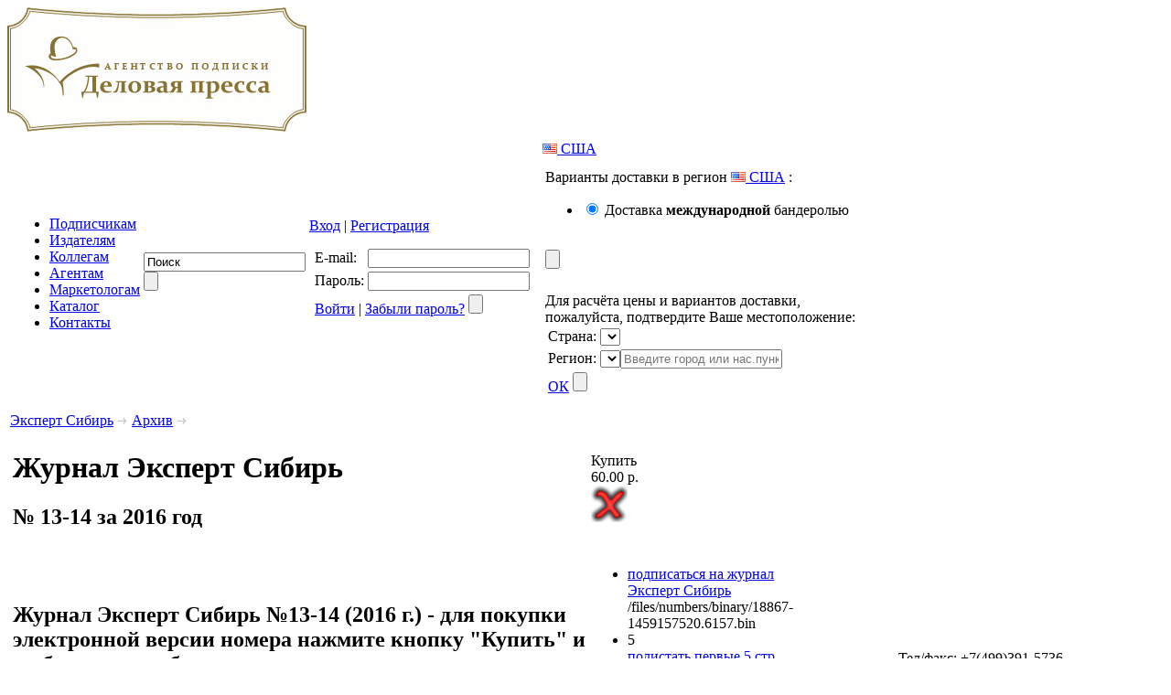

--- FILE ---
content_type: text/html; charset=UTF-8
request_url: https://delpress.ru/%D0%B6%D1%83%D1%80%D0%BD%D0%B0%D0%BB/%D0%AD%D0%BA%D1%81%D0%BF%D0%B5%D1%80%D1%82_%D0%A1%D0%B8%D0%B1%D0%B8%D1%80%D1%8C/%D0%B0%D1%80%D1%85%D0%B8%D0%B2/2016/18877
body_size: 24141
content:
<!DOCTYPE html PUBLIC "-//W3C//DTD XHTML 1.0 Strict//EN" "http://www.w3.org/TR/xhtml1/DTD/xhtml1-strict.dtd">
<html xmlns="http://www.w3.org/1999/xhtml">
<head>
	<meta http-equiv="Content-Type" content="text/html; charset=UTF-8" />
	<link rel="stylesheet" type="text/css" href="/join/862aefe21733b732df8fc05f68d02e47.css?v=1756705563" />
	<script type="text/javascript" src="/join/bc956b0eee0f46dc185bd0b1423ad810.js?v=1756705563"></script>
	<title>Журнал Эксперт Сибирь №13-14 за 2016 год - онлайн-версия журнала, купить и скачать электронную версию журнала Эксперт Сибирь. Агентство подписки &quot;Деловая пресса&quot;</title>
	<meta name="description" content="Онлайн версия журнала Эксперт Сибирь - №13-14 от 2016 года. Купить и скачать за 60 рублей"></meta>
	<meta name="keywords" content="журнал эксперт сибирь 13-14, журнал эксперт сибирь 13-14 2016, эксперт сибирь 13-14 2016 онлайн"></meta>
	<meta name="yandex-verification" content="aefdb0cc1bf2ac92" />
	<meta name="google-site-verification" content="94vpc4FBV0bDv8T6MpP8BA8LHWY7T5Grvhb3UyHjD_0" />
	<meta name="geo.placename" content="Россия,125124, ул.Правды, д.17/19" />
	<meta name="geo.position" content="55.806469, 37.587470" />
	<meta name="geo.region" content="RU-Московская область" />
	<meta name="ICBM" content="55.806469, 37.587470" />
	<link href="//dadata.ru/static/css/lib/suggestions-4.10.css" type="text/css" rel="stylesheet" />
    <link rel="stylesheet" type="text/css" href="/zine/css/flowpaper.css" />
<!-- Yandex.Metrika counter -->
<script type="text/javascript" >
   (function(m,e,t,r,i,k,a){m[i]=m[i]||function(){(m[i].a=m[i].a||[]).push(arguments)};
   m[i].l=1*new Date();k=e.createElement(t),a=e.getElementsByTagName(t)[0],k.async=1,k.src=r,a.parentNode.insertBefore(k,a)})
   (window, document, "script", "https://mc.yandex.ru/metrika/tag.js", "ym");

   ym(81643537, "init", {
        clickmap:true,
        trackLinks:true,
        accurateTrackBounce:true,
        webvisor:true
   });
</script>
</head>
	<body>
		<div class="catalogLogoContainer">
			<a href="https://delpress.ru">
				<img src="/i/logo.gif" alt="Подписка на журналы" title="Подписка на журналы" />
			</a>
		</div>
		<table>
			<tr>
				<td colspan="2">
<table class="topMenu">
	<tr>
		<td class="itemsContainer">
	<ul>
		<li>
			<a href="/information-for-subscribers.html">
				Подписчикам			</a>
		</li>
		<li>
			<a href="/for-publishers.html">
				Издателям			</a>
		</li>
		<li>
			<a href="/colleagues.html">
				Коллегам			</a>
		</li>
		<li>
			<a href="/agents.html">
				Агентам			</a>
		</li>
		<li>
			<a href="/marketers.html">
				Маркетологам			</a>
		</li>
		<li>
			<a href="/catalog/profession/1.html">
				Каталог			</a>
		</li>
		<li>
			<a href="/contacts.html">
				Контакты			</a>
		</li>
	</ul>
		</td>
		<td class="topSearchContainer">
			<form action="/search.html" method="get">
				<div class="beforeTextInput"></div>
				<div class="textInput"><input id="topSearchInput" type="text" name="text" value="Поиск" /></div>
				<div class="submit"><input type="submit" value="" /></div>
			</form>
		</td>
		<td class="topLoginContainer">
			<div class="memberActions">
				<a href="#" id="loginLink">Вход</a>
				| <a href="/member/registration">Регистрация</a>
			</div>

			<div id="popupLogin" class="whitePopup withoutArrow hidden">
				<table class="top">
					<tr>
						<td class="left pngImage"></td>
						<td class="center">
							<div class="outer"><div></div></div>
						</td>
						<td class="right"><div class="pngImage"></div></td>
					</tr>
				</table>
				<table class="center">
					<tr class="first">
						<td class="center"><div></div></td>
						<td><div></div></td>
					</tr>
					<tr>
						<td class="center">
							<div class="outer">
								<div class="content">
									<form id="popupLoginForm" action="/member/auth" method="post">
										<div>
											<input type="hidden" name="memberAuthAction" value="login" />
											<table class="formTable">
												<tr>
													<td class="title">E-mail:</td>
													<td class="value"><input type="text" name="login" value="" /></td>
												</tr>
												<tr>
													<td class="title">Пароль:</td>
													<td class="value"><input type="password" name="password" value="" /></td>
												</tr>
												<tr>
													<td colspan="2" class="formAction">
														<a href="#" id="loginActionLink">Войти</a>
														| <a href="/member/unlogined?memberMaintenanceAction=restorePassword">Забыли пароль?</a>
														<input id="submitPopupLoginForm" type="submit" value="" />
													</td>
												</tr>
											</table>
										</div>
									</form>
								</div>
							</div>
						</td>
						<td class="right pngImage"><div></div></td>
					</tr>
				</table>
				<table class="bottom">
					<tr>
						<td class="left pngImage"></td>
						<td class="center pngImage">
							<div class="outer">
								<div class="inner">
									<div class="content"></div>
								</div>
							</div>
						</td>
						<td class="right pngImage"></td>
					</tr>
				</table>
			</div>
        </td>
        <td class="topLocationContainer">
            <div class="memberActions">
                <a href="#" id="locationLink" class = "locationLink"><img src="/i/flags/us.png" title="США alt="США"></img>&nbsp;США</a>
            </div>

            <div id="popupDelivery" class="whitePopup withoutArrow hidden">
                <table class="top">
                    <tr>
                        <td class="left pngImage"></td>
                        <td class="center">
                            <div class="outer"><div></div></div>
                        </td>
                        <td class="right"><div class="pngImage"></div></td>
                    </tr>
                </table>
                <table class="center">
                    <tr class="first">
                        <td class="center"><div></div></td>
                        <td><div></div></td>
                    </tr>
                    <tr>
                        <td class="center">
                            <div class="outer">
                                <div class="content">
                                    <form id="popupDeliveryForm" action="#" method="post">
                                        <input type="hidden" id="prevDeliveryId" name="prevDeliveryId" value="5" />
                                        <div class="deliveryType">
                                            Варианты доставки в регион <a href="#" class = "locationLink"><img src="/i/flags/us.png" title="США alt="США"></img>&nbsp;США</a> :<br>
                                            <ul class="deliveryListSmall"><li><input name="priceType" value="5" type="radio" class="deliveryItemOption" id="deliveryItem5" checked="checked" /> <label for="deliveryItem5">Доставка <b>международной</b> бандеролью</label></li>
</ul><br>
                                            <input id="submitPopupDeliveryForm" type="submit" value="" />
                                        </div>
                                    </form>
                                </div>
                            </div>
                        </td>
                        <td class="right pngImage"><div></div></td>
                    </tr>
                </table>
                <table class="bottom">
                    <tr>
                        <td class="left pngImage"></td>
                        <td class="center pngImage">
                            <div class="outer">
                                <div class="inner">
                                    <div class="content"></div>
                                </div>
                            </div>
                        </td>
                        <td class="right pngImage"></td>
                    </tr>
                </table>
            </div>

            <div id="popupLocation" class="whitePopup hidden">
                <table class="top">
                    <tr>
                        <td class="left pngImage"></td>
                        <td class="center">
                            <div class="outer"><div></div></div>
                        </td>
                        <td class="right"><div class="pngImage"></div></td>
                    </tr>
                </table>
                <table class="center">
                    <tr class="first">
                        <td class="center"><div></div></td>
                        <td><div></div></td>
                    </tr>
                    <tr>
                        <td class="center">
                            <div class="outer">
                                <div class="content">
                                    <form id="popupLocationForm" action="#" method="post">
										Для расчёта цены и вариантов доставки,<br>
										пожалуйста, подтвердите Ваше местоположение:<br>
                                        <input type="hidden" id="prevCountryId" name="prevCountryId" value="6252001" />
                                        <input type="hidden" id="prevAreaId" name="prevAreaId" value="4831725" />
                                        <div>
                                            <table class="formTable">
                                                <tr>
                                                    <td class="title">Страна:</td>
                                                    <td class="value"><select name="geoCountry" id="geoCountry" value="" /></td>
                                                </tr>
                                                <tr>
                                                    <td class="title" id="geoAreaName">Регион:</td>
                                                    <td class="value">
														<select class="hidden" name="geoArea" id="geoArea" value="" />
														<input class="hidden" type="text" id="geoBox" name="geoBox" class="textInput" value="" placeholder="Введите город или нас.пункт" />
													</td>
                                                </tr>
                                                <tr>
                                                    <td colspan="2" class="formAction">
                                                        <a href="#" id="locationActionLink">ОК</a>
                                                        <input id="submitPopupLocationForm" type="submit" value="" />
                                                    </td>
                                                </tr>
                                            </table>
                                        </div>
                                    </form>
                                </div>
                            </div>
                        </td>
                        <td class="right pngImage"><div></div></td>
                    </tr>
                </table>
                <table class="bottom">
                    <tr>
                        <td class="left pngImage"></td>
                        <td class="center pngImage">
                            <div class="outer">
                                <div class="inner">
                                    <div class="content"></div>
                                </div>
                            </div>
                        </td>
                        <td class="right pngImage"></td>
                    </tr>
                </table>
            </div>


        </td>
	</tr>
</table>
				</td>
			</tr>
			<tr>
				<td>
<div id="catalogItemNumberContainer">
	<div id="catalogNumber">
		<div class="breadCrumb">
	<a href="/%D0%B6%D1%83%D1%80%D0%BD%D0%B0%D0%BB/%D0%AD%D0%BA%D1%81%D0%BF%D0%B5%D1%80%D1%82_%D0%A1%D0%B8%D0%B1%D0%B8%D1%80%D1%8C">Эксперт Сибирь</a> <img src="/i/rarr.gif" alt="&gt;" />
			<a href="/%D0%B6%D1%83%D1%80%D0%BD%D0%B0%D0%BB/%D0%AD%D0%BA%D1%81%D0%BF%D0%B5%D1%80%D1%82_%D0%A1%D0%B8%D0%B1%D0%B8%D1%80%D1%8C/%D0%B0%D1%80%D1%85%D0%B8%D0%B2">Архив</a> <img src="/i/rarr.gif" alt="&gt;" />
		</div>
		<table>
			<tr>
				<td>
					<h1 class="title">Журнал Эксперт Сибирь</h1>
					<h2 class="subTitle">№ 13-14 за 2016 год</h2>
				</td>
				<td class="buyNumberButton">
					<div class="buyOnceElectronicNumber" id="buyOnceElectronicNumber_18877">
						<div>Купить <br />60.00 р.</div>
					</div>
<div id="numberPreviewClose" class="hidden"><img src="/i/close.png" alt="Закрыть" title="Закрыть" class="hidden" /></div>
<div id="numberPreview" class="hidden"><div id="numberPreviewContainer" class="hidden"></div><div id="numberPreviewFlippingBookContainer" class="hidden"></div></div>
				</td>
			</tr>
			<tr>
				<td>
					<h2 class="subTitle">
						Журнал Эксперт Сибирь №13-14 (2016 г.) -
						для покупки электронной версии номера нажмите кнопку "Купить" и выберите способ оплаты.
					</h2>
				</td>
				<td class="subscribeToParent">
					<ul>
						<li><a href="/%D0%B6%D1%83%D1%80%D0%BD%D0%B0%D0%BB/%D0%AD%D0%BA%D1%81%D0%BF%D0%B5%D1%80%D1%82_%D0%A1%D0%B8%D0%B1%D0%B8%D1%80%D1%8C">подписаться на журнал Эксперт Сибирь</a></li>
        <div id="numberFileDemobin_18867" class="hidden">/files/numbers/binary/18867-1459157520.6157.bin</div>
						<li>
							<div class="hidden" id="electronicNumberDemoPageLimit_18867">5</div>
							<a href="#" class="electronicNumberDemo" id="electronicNumberDemo_18867">полистать первые 5 стр. (демо)</a>
						</li>
						<li>
							<a href="/%D0%B6%D1%83%D1%80%D0%BD%D0%B0%D0%BB/%D0%AD%D0%BA%D1%81%D0%BF%D0%B5%D1%80%D1%82_%D0%A1%D0%B8%D0%B1%D0%B8%D1%80%D1%8C/%D1%81%D0%B2%D0%B5%D0%B6%D0%B8%D0%B9+%D0%BD%D0%BE%D0%BC%D0%B5%D1%80">
								свежий номер журнала Эксперт Сибирь							</a>
						</li>
					</ul>
				</td>
			</tr>
		</table>
<div class="likeButtons">
	<div class="buttonContainer googleRecommend">
		<g:plusone size="small" href="https://delpress.ru/items/09760dp.html"></g:plusone>
	</div>
	<div class="buttonContainer">
		<fb:like href="https://delpress.ru/items/09760dp.html" send="false" show_faces="false" layout="button_count" action="recommend" font=""></fb:like>
	</div>
	<div class="clear"></div>
</div>		<div class="beforeNumbers">Некоторые номера журнала Эксперт Сибирь вышедшие до №13-14 за 2016 год (за март 2016 года), которые могут быть вам интересны:</div>
<table class="numbersTable">
	<tr>
		<td class="number">
			<a href="/%D0%B6%D1%83%D1%80%D0%BD%D0%B0%D0%BB/%D0%AD%D0%BA%D1%81%D0%BF%D0%B5%D1%80%D1%82_%D0%A1%D0%B8%D0%B1%D0%B8%D1%80%D1%8C/%D0%B0%D1%80%D1%85%D0%B8%D0%B2/2016/18876">
				<img src="/i/catalog/numbers/small/18876.jpg" /><br />
				№11-12/2016			</a>
		</td>
		<td class="number">
			<a href="/%D0%B6%D1%83%D1%80%D0%BD%D0%B0%D0%BB/%D0%AD%D0%BA%D1%81%D0%BF%D0%B5%D1%80%D1%82_%D0%A1%D0%B8%D0%B1%D0%B8%D1%80%D1%8C/%D0%B0%D1%80%D1%85%D0%B8%D0%B2/2016/18875">
				<img src="/i/catalog/numbers/small/18875.jpg" /><br />
				№9-10/2016			</a>
		</td>
		<td class="number">
			<a href="/%D0%B6%D1%83%D1%80%D0%BD%D0%B0%D0%BB/%D0%AD%D0%BA%D1%81%D0%BF%D0%B5%D1%80%D1%82_%D0%A1%D0%B8%D0%B1%D0%B8%D1%80%D1%8C/%D0%B0%D1%80%D1%85%D0%B8%D0%B2/2016/18463">
				<img src="/i/catalog/numbers/small/18463.jpg" /><br />
				№7-8/2016			</a>
		</td>
		<td class="number">
			<a href="/%D0%B6%D1%83%D1%80%D0%BD%D0%B0%D0%BB/%D0%AD%D0%BA%D1%81%D0%BF%D0%B5%D1%80%D1%82_%D0%A1%D0%B8%D0%B1%D0%B8%D1%80%D1%8C/%D0%B0%D1%80%D1%85%D0%B8%D0%B2/2016/18294">
				<img src="/i/catalog/numbers/small/18294.jpg" /><br />
				№4-6/2016			</a>
		</td>
	</tr>
</table>
		<div class="afterNumbers">Некоторые номера журнала Эксперт Сибирь вышедшие после №13-14 за 2016 год (за март 2016 года), которые могут быть вам интересны:</div>
<table class="numbersTable">
	<tr>
		<td class="number">
			<a href="/%D0%B6%D1%83%D1%80%D0%BD%D0%B0%D0%BB/%D0%AD%D0%BA%D1%81%D0%BF%D0%B5%D1%80%D1%82_%D0%A1%D0%B8%D0%B1%D0%B8%D1%80%D1%8C/%D0%B0%D1%80%D1%85%D0%B8%D0%B2/2016/19301">
				<img src="/i/catalog/numbers/small/19301.jpg" /><br />
				№15-19/2016			</a>
		</td>
		<td class="number">
			<a href="/%D0%B6%D1%83%D1%80%D0%BD%D0%B0%D0%BB/%D0%AD%D0%BA%D1%81%D0%BF%D0%B5%D1%80%D1%82_%D0%A1%D0%B8%D0%B1%D0%B8%D1%80%D1%8C/%D0%B0%D1%80%D1%85%D0%B8%D0%B2/2016/19636">
				<img src="/i/catalog/numbers/small/19636.jpg" /><br />
				№20-21/2016			</a>
		</td>
		<td class="number">
			<a href="/%D0%B6%D1%83%D1%80%D0%BD%D0%B0%D0%BB/%D0%AD%D0%BA%D1%81%D0%BF%D0%B5%D1%80%D1%82_%D0%A1%D0%B8%D0%B1%D0%B8%D1%80%D1%8C/%D0%B0%D1%80%D1%85%D0%B8%D0%B2/2016/19637">
				<img src="/i/catalog/numbers/small/19637.jpg" /><br />
				№22-23/2016			</a>
		</td>
		<td class="number">
			<a href="/%D0%B6%D1%83%D1%80%D0%BD%D0%B0%D0%BB/%D0%AD%D0%BA%D1%81%D0%BF%D0%B5%D1%80%D1%82_%D0%A1%D0%B8%D0%B1%D0%B8%D1%80%D1%8C/%D0%B0%D1%80%D1%85%D0%B8%D0%B2/2016/19846">
				<img src="/i/catalog/numbers/small/19846.jpg" /><br />
				№24-25/2016			</a>
		</td>
	</tr>
</table>
	</div>
</div><div class="itemImage">
	<div class="innerItemImage">
		<img id="numberImage_18877" src="/i/catalog/numbers/big/18877.jpg" alt="№13-14/2016 №13-14 за 2016 год - онлайн-версия журнала, купить и скачать электронную версию журнала Эксперт Сибирь. Агентство подписки &quot;Деловая пресса&quot;" title="№13-14/2016 №13-14 за 2016 год - онлайн-версия журнала, купить и скачать электронную версию журнала Эксперт Сибирь. Агентство подписки &quot;Деловая пресса&quot;" />
		</a>
	</div>
</div>
<div class="clearLeft"></div><div class="similarItems">
	<div class="innerSimilarItems">
		<h3>Обратите внимание</h3>
		<div class="attention">на издания, похожие на журнал Эксперт Сибирь</div>
		<a href="/%D0%B3%D0%B0%D0%B7%D0%B5%D1%82%D0%B0/%D0%A8%D0%B5%D1%81%D1%82%D1%8C_%D1%81%D0%BE%D1%82%D0%BE%D0%BA_%D0%B2_%D0%A1%D0%B8%D0%B1%D0%B8%D1%80%D0%B8">Газета Шесть соток в Сибири (Россия)</a><br />
		<img src="/i/catalog/noimage.small.png" alt="Изображение отсутствует" title="Изображение отсутствует" /><br />
		<hr />
		<a href="/%D0%B6%D1%83%D1%80%D0%BD%D0%B0%D0%BB/%D0%AD%D0%BA%D1%81%D0%BF%D0%B5%D1%80%D1%82_%D0%A3%D1%80%D0%B0%D0%BB">Журнал Эксперт. Урал (Россия)</a><br />
		<img src="/i/catalog/noimage.small.png" alt="Изображение отсутствует" title="Изображение отсутствует" /><br />
		<hr />
		<a href="/%D0%B6%D1%83%D1%80%D0%BD%D0%B0%D0%BB/%D0%AD%D0%9A%D0%A1%D0%9F%D0%95%D0%A0%D0%A2_">Журнал Эксперт (Россия)</a><br />
		<a href="/%D0%B6%D1%83%D1%80%D0%BD%D0%B0%D0%BB/%D0%AD%D0%9A%D0%A1%D0%9F%D0%95%D0%A0%D0%A2_"><img src="/i/catalog/items/small/09764DP.jpg" alt="Журнал Эксперт (Россия)" title="Журнал Эксперт (Россия)" /></a><br />
		<hr />
		<a href="/%D0%B6%D1%83%D1%80%D0%BD%D0%B0%D0%BB/%D0%93%D0%A3%D0%9C%D0%90%D0%9D%D0%98%D0%A2%D0%90%D0%A0%D0%9D%D0%AB%D0%95_%D0%9D%D0%90%D0%A3%D0%9A%D0%98_%D0%92_%D0%A1%D0%98%D0%91%D0%98%D0%A0%D0%98">Журнал ГУМАНИТАРНЫЕ НАУКИ В СИБИРИ</a><br />
		<a href="/%D0%B6%D1%83%D1%80%D0%BD%D0%B0%D0%BB/%D0%93%D0%A3%D0%9C%D0%90%D0%9D%D0%98%D0%A2%D0%90%D0%A0%D0%9D%D0%AB%D0%95_%D0%9D%D0%90%D0%A3%D0%9A%D0%98_%D0%92_%D0%A1%D0%98%D0%91%D0%98%D0%A0%D0%98"><img src="/i/catalog/items/small/03129DP.jpg" alt="Журнал ГУМАНИТАРНЫЕ НАУКИ В СИБИРИ" title="Журнал ГУМАНИТАРНЫЕ НАУКИ В СИБИРИ" /></a><br />
		<hr />
		<a href="/%D0%B6%D1%83%D1%80%D0%BD%D0%B0%D0%BB/%D0%AD%D0%BA%D1%81%D0%BF%D0%B5%D1%80%D1%82-%D0%BA%D1%80%D0%B8%D0%BC%D0%B8%D0%BD%D0%B0%D0%BB%D0%B8%D1%81%D1%82_%D0%9F%D0%B5%D1%87%D0%B0%D1%82%D0%BD%D0%B0%D1%8F_%D0%B2%D0%B5%D1%80%D1%81%D0%B8%D1%8F">Журнал Эксперт-криминалист</a><br />
		<img src="/i/catalog/noimage.small.png" alt="Изображение отсутствует" title="Изображение отсутствует" /><br />
		<hr />
		<a href="/%D0%B6%D1%83%D1%80%D0%BD%D0%B0%D0%BB/%D0%9B%D1%8C%D0%B3%D0%BE%D1%82%D0%BD%D1%8B%D0%B9_%D0%BA%D0%BE%D0%BC%D0%BF%D0%BB%D0%B5%D0%BA%D1%82_%D0%AD%D0%BA%D1%81%D0%BF%D0%B5%D1%80%D1%82_%D0%9A%D0%BE%D0%BC%D0%BF%D0%BB%D0%B5%D0%BA%D1%82">Эксперт. Льготный комплект журналов для администрации образовательных учреждений+доступ к модулю &quot;Книжная полка&quot;. Комплект</a><br />
		<img src="/i/catalog/noimage.small.png" alt="Изображение отсутствует" title="Изображение отсутствует" /><br />
		<hr />
	</div>
</div>
				</td>
				<td class="cartContainer withAddress" align="center">
					<div class="address">
                        Тел/факс: +7(499)391-5736					</div>
					<div class="catalogLine">
						<div class="start"></div>
						<div class="end"></div>
						<div class="clear"></div>
					</div>
<noindex>
<div id="flyCart" class="hidden"><strong>Ваш заказ:</strong> <a href="#yourOrder" id="yourCartItemsCount">0 изданий</a> на сумму <strong><span id="yourCartTotal">0.00</span>р.</strong></div>
<div class="cartTitle noCartItems" id="cartTitle"><a name="yourOrder">Ваш заказ</a></div>
<div id="noCartItems">Издания отсутствуют</div>
<div class="hidden" id="haveCartItems">
	<div class="cartItems" id="cartItems"></div>
	<div class="catalogLine">
		<div class="start"></div>
		<div class="end"></div>
		<div class="clear"></div>
	</div>
	<div id="discountContainer" class="hidden">Ваша скидка <span></span></div>
	<div class="cartTotal">
		Всего: <span id="cartTotal">0.00</span><strong>р.</strong>
		<form action="/catalog/order.html"><div><input type="submit" value="Оформить заказ" id="doOrder"/></div></form>
	</div>
</div>
<div class="itemOrder whitePopup hidden" id="itemOrderContainer">
	<table class="top">
		<tr>
			<td class="left pngImage"><div></div></td>
			<td class="center">
				<div class="outer"><div></div></div>
			</td>
			<td class="right"><div class="pngImage"></div></td>
		</tr>
	</table>
	<table class="center">
		<tr class="first">
			<td class="center"><div></div></td>
			<td><div></div></td>
		</tr>
		<tr>
			<td class="center">
				<div class="outer">
					<div class="content">
						<div class="title">Выберите месяцы</div>
						<div class="choose">
							<div>
								<div class="year">2025 г.:</div>
								<div id="id:itemOrderMonth-year:2025-month:1" class="month">
									<div class="corner"><div></div></div>
									<div class="number"><a href="#" title="январь">1</a><span>1</span></div>
									<div class="corner"><div></div></div>
								</div>
								<div id="id:itemOrderMonth-year:2025-month:2" class="month">
									<div class="corner"><div></div></div>
									<div class="number"><a href="#" title="февраль">2</a><span>2</span></div>
									<div class="corner"><div></div></div>
								</div>
								<div id="id:itemOrderMonth-year:2025-month:3" class="month">
									<div class="corner"><div></div></div>
									<div class="number"><a href="#" title="март">3</a><span>3</span></div>
									<div class="corner"><div></div></div>
								</div>
								<div id="id:itemOrderMonth-year:2025-month:4" class="month">
									<div class="corner"><div></div></div>
									<div class="number"><a href="#" title="апрель">4</a><span>4</span></div>
									<div class="corner"><div></div></div>
								</div>
								<div id="id:itemOrderMonth-year:2025-month:5" class="month">
									<div class="corner"><div></div></div>
									<div class="number"><a href="#" title="май">5</a><span>5</span></div>
									<div class="corner"><div></div></div>
								</div>
								<div id="id:itemOrderMonth-year:2025-month:6" class="month">
									<div class="corner"><div></div></div>
									<div class="number"><a href="#" title="июнь">6</a><span>6</span></div>
									<div class="corner"><div></div></div>
								</div>
								<div id="id:itemOrderMonth-year:2025-month:7" class="month">
									<div class="corner"><div></div></div>
									<div class="number"><a href="#" title="июль">7</a><span>7</span></div>
									<div class="corner"><div></div></div>
								</div>
								<div id="id:itemOrderMonth-year:2025-month:8" class="month">
									<div class="corner"><div></div></div>
									<div class="number"><a href="#" title="август">8</a><span>8</span></div>
									<div class="corner"><div></div></div>
								</div>
								<div id="id:itemOrderMonth-year:2025-month:9" class="month">
									<div class="corner"><div></div></div>
									<div class="number"><a href="#" title="сентябрь">9</a><span>9</span></div>
									<div class="corner"><div></div></div>
								</div>
								<div id="id:itemOrderMonth-year:2025-month:10" class="month">
									<div class="corner"><div></div></div>
									<div class="number"><a href="#" title="октябрь">10</a><span>10</span></div>
									<div class="corner"><div></div></div>
								</div>
								<div id="id:itemOrderMonth-year:2025-month:11" class="month">
									<div class="corner"><div></div></div>
									<div class="number"><a href="#" title="ноябрь">11</a><span>11</span></div>
									<div class="corner"><div></div></div>
								</div>
								<div id="id:itemOrderMonth-year:2025-month:12" class="month">
									<div class="corner"><div></div></div>
									<div class="number"><a href="#" title="декабрь">12</a><span>12</span></div>
									<div class="corner"><div></div></div>
								</div>
							</div>
							<div class="nextYear clear"></div>
							<div>
								<div class="year">2026 г.:</div>
								<div id="id:itemOrderMonth-year:2026-month:1" class="month">
									<div class="corner"><div></div></div>
									<div class="number"><a href="#" title="январь">1</a><span>1</span></div>
									<div class="corner"><div></div></div>
								</div>
								<div id="id:itemOrderMonth-year:2026-month:2" class="month">
									<div class="corner"><div></div></div>
									<div class="number"><a href="#" title="февраль">2</a><span>2</span></div>
									<div class="corner"><div></div></div>
								</div>
								<div id="id:itemOrderMonth-year:2026-month:3" class="month">
									<div class="corner"><div></div></div>
									<div class="number"><a href="#" title="март">3</a><span>3</span></div>
									<div class="corner"><div></div></div>
								</div>
								<div id="id:itemOrderMonth-year:2026-month:4" class="month">
									<div class="corner"><div></div></div>
									<div class="number"><a href="#" title="апрель">4</a><span>4</span></div>
									<div class="corner"><div></div></div>
								</div>
								<div id="id:itemOrderMonth-year:2026-month:5" class="month">
									<div class="corner"><div></div></div>
									<div class="number"><a href="#" title="май">5</a><span>5</span></div>
									<div class="corner"><div></div></div>
								</div>
								<div id="id:itemOrderMonth-year:2026-month:6" class="month">
									<div class="corner"><div></div></div>
									<div class="number"><a href="#" title="июнь">6</a><span>6</span></div>
									<div class="corner"><div></div></div>
								</div>
								<div id="id:itemOrderMonth-year:2026-month:7" class="month">
									<div class="corner"><div></div></div>
									<div class="number"><a href="#" title="июль">7</a><span>7</span></div>
									<div class="corner"><div></div></div>
								</div>
								<div id="id:itemOrderMonth-year:2026-month:8" class="month">
									<div class="corner"><div></div></div>
									<div class="number"><a href="#" title="август">8</a><span>8</span></div>
									<div class="corner"><div></div></div>
								</div>
								<div id="id:itemOrderMonth-year:2026-month:9" class="month">
									<div class="corner"><div></div></div>
									<div class="number"><a href="#" title="сентябрь">9</a><span>9</span></div>
									<div class="corner"><div></div></div>
								</div>
								<div id="id:itemOrderMonth-year:2026-month:10" class="month">
									<div class="corner"><div></div></div>
									<div class="number"><a href="#" title="октябрь">10</a><span>10</span></div>
									<div class="corner"><div></div></div>
								</div>
								<div id="id:itemOrderMonth-year:2026-month:11" class="month">
									<div class="corner"><div></div></div>
									<div class="number"><a href="#" title="ноябрь">11</a><span>11</span></div>
									<div class="corner"><div></div></div>
								</div>
								<div id="id:itemOrderMonth-year:2026-month:12" class="month">
									<div class="corner"><div></div></div>
									<div class="number"><a href="#" title="декабрь">12</a><span>12</span></div>
									<div class="corner"><div></div></div>
								</div>
							</div>
							<div class="nextYear clear"></div>
							<div class="clear"></div>
							Количество: <input type="text" class="itemOrderCount" id="itemOrderCount" />
							<div id="itemOrderPrice"></div>
							<div class="hidden" id="itemOrderUnfinishedSelectPrice">
								Чтобы посмотреть цену, выберите месяц окончания подписки
							</div>
							<div id="itemOrderNotify"></div>
						</div>
					</div>
					<div class="cancel"><input type="button" value="Отменить" /></div>
					<div class="apply"><input type="button" value="Применить" /></div>
					<div class="clear"></div>
				</div>
			</td>
			<td class="right pngImage"><div></div></td>
		</tr>
	</table>
	<table class="bottom">
		<tr>
			<td class="left pngImage"></td>
			<td class="center pngImage">
				<div class="outer">
					<div class="inner">
						<div class="content"></div>
					</div>
				</div>
			</td>
			<td class="right pngImage"></td>
		</tr>
	</table>
</div><div class="itemOrder whitePopup hidden" id="itemOrderThroughSubscribeContainer">
	<table class="top">
		<tr>
			<td class="left pngImage"><div></div></td>
			<td class="center">
				<div class="outer"><div></div></div>
			</td>
			<td class="right"><div class="pngImage"></div></td>
		</tr>
	</table>
	<table class="center">
		<tr class="first">
			<td class="center"><div></div></td>
			<td><div></div></td>
		</tr>
		<tr>
			<td class="center">
				<div class="outer">
					<div class="content">
						<div class="title">
							Оформить подписку с
							<select name="startDateWithoutDay" class="hidden" id="itemOrderThroughSubscribeStartDateWithoutDay">
								<option value="01.01.2026">Января, 2026</option>
								<option value="01.02.2026">Февраля, 2026</option>
								<option value="01.03.2026">Марта, 2026</option>
								<option value="01.04.2026">Апреля, 2026</option>
								<option value="01.05.2026">Мая, 2026</option>
								<option value="01.06.2026">Июня, 2026</option>
							</select>
						</div>
						<input class="hidden" type="text" name="startDate" id="itemOrderThroughSubscribeStartDate" />
						<div class="calendar-box nonHide nonPopup" id="itemOrderThroughSubscribeStartDateCalendar"></div>
						<div class="promo">
							<p>Вы заказываете подписку по акции.</p>
							<p>Участие в акции подразумевает подписку <span class="period"></span>
							и не предполагает изменение периода подписки.</p>
							<p>Чтобы изменить период подписки удалите издание
							из заказа и добавьте его на удобный Вам период
							без указания промокода.</p>
						</div>
						<div class="prices">
							<table>
								<tr id="itemOrderThroughSubscribePeriod_1_row">
									<td><input type="radio" id="itemOrderThroughSubscribePeriod_1" name="period" value="1" /></td>
									<td class="devider"><input type="hidden" id="itemOrderThroughSubscribePeriod_1_monthCount" value="12" /></td>
									<td><label id="itemOrderThroughSubscribePeriod_1_label" for="itemOrderThroughSubscribePeriod_1">на год</label></td>
									<td class="devider"></td>
									<td><label for="itemOrderThroughSubscribePeriod_1">-</label></td>
									<td class="price"><label id="itemOrderThroughSubscribePeriod_1_price" for="itemOrderThroughSubscribePeriod_1">price</label></td>
									<td class="currency"><label for="itemOrderThroughSubscribePeriod_1">р.</label></td>
								</tr>
								<tr id="itemOrderThroughSubscribePeriod_2_row">
									<td><input type="radio" id="itemOrderThroughSubscribePeriod_2" name="period" value="2" /></td>
									<td class="devider"><input type="hidden" id="itemOrderThroughSubscribePeriod_2_monthCount" value="6" /></td>
									<td><label id="itemOrderThroughSubscribePeriod_2_label" for="itemOrderThroughSubscribePeriod_2">на полгода</label></td>
									<td class="devider"></td>
									<td><label for="itemOrderThroughSubscribePeriod_2">-</label></td>
									<td class="price"><label id="itemOrderThroughSubscribePeriod_2_price" for="itemOrderThroughSubscribePeriod_2">price</label></td>
									<td class="currency"><label for="itemOrderThroughSubscribePeriod_2">р.</label></td>
								</tr>
								<tr id="itemOrderThroughSubscribePeriod_3_row">
									<td><input type="radio" id="itemOrderThroughSubscribePeriod_3" name="period" value="3" /></td>
									<td class="devider"><input type="hidden" id="itemOrderThroughSubscribePeriod_3_monthCount" value="1" /></td>
									<td><label id="itemOrderThroughSubscribePeriod_3_label" for="itemOrderThroughSubscribePeriod_3">на месяц</label></td>
									<td class="devider"></td>
									<td><label for="itemOrderThroughSubscribePeriod_3">-</label></td>
									<td class="price"><label id="itemOrderThroughSubscribePeriod_3_price" for="itemOrderThroughSubscribePeriod_3">price</label></td>
									<td class="currency"><label for="itemOrderThroughSubscribePeriod_3">р.</label></td>
								</tr>
							</table>
						</div>
					</div>
					<div class="couponContainer">
						Купон: <input type="text" name="couponCode" id="throughSubscribeCouponCode" />
						<div class="wrongCode" class="hidden">Вы ввели неправильный код</div>
						<div class="usedCoupon" class="hidden">Данный купон уже использован</div>
					</div>
					<div class="cancel"><input type="button" value="Отменить" /></div>
					<div class="apply"><input type="button" value="Применить" /></div>
					<div class="clear"></div>
				</div>
			</td>
			<td class="right pngImage"><div></div></td>
		</tr>
	</table>
	<table class="bottom">
		<tr>
			<td class="left pngImage"></td>
			<td class="center pngImage">
				<div class="outer">
					<div class="inner">
						<div class="content"></div>
					</div>
				</div>
			</td>
			<td class="right pngImage"></td>
		</tr>
	</table>
</div></noindex>
<div class="likeButtons">
	<div class="buttonContainer googleRecommend">
		<g:plusone size="small" href="https://delpress.ru"></g:plusone>
	</div>
	<div class="buttonContainer">
		<fb:like href="https://delpress.ru" send="false" show_faces="false" layout="button_count" action="recommend" font=""></fb:like>
	</div>
	<div class="clear"></div>
</div><div class="rContainer">
	<div class="rImage"><div class="pngImage"></div></div>
	<div class="r">
		<div class="innerR">
			<a href="http://www.delpress.ru/special-price-for-big-subscribers.html"><img src="//www.delpress.ru/storage/i/specusl.jpg" /></a>
		</div>
	</div>
</div>
				</td>
			</tr>
			<tr>
				<td colspan="2">
<table class="footerContainer">
	<tr>
		<td class="address">
			<p>&copy; 2002-2025 ООО «ДеловаяПресса»</p>
			<p>Тел/факс: +7(499)391-5736, <a href="mailto:podpiska@delpress.ru">podpiska@delpress.ru</a></p>
			<p>125167, г.Москва, вн.тер.г. м.о. Хорошевский, пр-т Лениградский, д. 47 стр. 2 , помещ. 28А</p>
			<p><a href="/sitemap.html">Карта сайта</a></p>
		</td>
		<td class="paymentSystems">
			<noindex>
				<a href="http://www.webmoney.ru" rel="nofollow"><img src="/i/webmoney.gif" alt="Webmoney" /></a>
				<a class="yandex" href="http://money.yandex.ru" rel="nofollow"><img src="/i/yandex.gif" alt="Yandex" /></a>
			</noindex>
		</td>
	</tr>
</table>

<div id="protectContainer" class="hidden"></div>
				</td>
			</tr>
		</table>
<script type="text/javascript"><!--//<![CDATA[
	try {
	  var _gaq = _gaq || [];
	  _gaq.push(['_setAccount', 'UA-3900799-3']);
	  _gaq.push(['_trackPageview']);

	  (function() {
	    var ga = document.createElement('script'); ga.type = 'text/javascript'; ga.async = true;
	    ga.src = ('https:' == document.location.protocol ? 'https://ssl' : 'http://www') + '.google-analytics.com/ga.js';
	    var s = document.getElementsByTagName('script')[0]; s.parentNode.insertBefore(ga, s);
	  })();
	} catch(e) {
		/* Something wrong with google analytics :( */
	}
//]]>--></script>
    <script type="text/javascript" src="//cdnjs.cloudflare.com/ajax/libs/jquery/1.10.2/jquery.min.js" ></script>
    <!--[if lt IE 10]>
    <script type="text/javascript" src="//cdnjs.cloudflare.com/ajax/libs/jquery-ajaxtransport-xdomainrequest/1.0.1/jquery.xdomainrequest.min.js" ></script>
    <![endif]-->
    <script type="text/javascript">
!function(e,t){"object"==typeof exports&&"undefined"!=typeof module?t(require("jquery")):"function"==typeof define&&define.amd?define(["jquery"],t):t(e.jQuery)}(this,function(e){"use strict";function t(e,t){return function(n,i){var s,o=[];return t(i)&&(s=k.splitTokens(k.split(n,e)),m.each(i,function(t,i){var r=t.value;if(k.stringEncloses(n,r))return!1;var a=k.splitTokens(k.split(r,e));0===m.minus(s,a).length&&o.push(i)})),1===o.length?o[0]:-1}}function n(e,t){var n=e.data&&e.data[t];return n&&new RegExp("^"+k.escapeRegExChars(n)+"(["+w+"]|$)","i").test(e.value)}function i(e,t){var n=/<strong>/;return n.test(t)&&!n.test(e)?t:e}function s(e,t,n,s,o){var r=this;return i(r.highlightMatches(e,n,s,o),r.highlightMatches(t,n,s,o))}function o(e){this.urlSuffix=e.toLowerCase(),this.noSuggestionsHint="Неизвестное значение",this.matchers=[F.matchByNormalizedQuery(),F.matchByWords()]}function r(t,n){var i=this;i.element=t,i.el=e(t),i.suggestions=[],i.badQueries=[],i.selectedIndex=-1,i.currentValue=i.element.value,i.intervalId=0,i.cachedResponse={},i.enrichmentCache={},i.currentRequest=null,i.inputPhase=e.Deferred(),i.fetchPhase=e.Deferred(),i.enrichPhase=e.Deferred(),i.onChangeTimeout=null,i.triggering={},i.$wrapper=null,i.options=e.extend({},L,n),i.classes=x,i.disabled=!1,i.selection=null,i.$viewport=e(window),i.$body=e(document.body),i.type=null,i.status={},i.setupElement(),i.initializer=e.Deferred(),i.el.is(":visible")?i.initializer.resolve():i.deferInitialization(),i.initializer.done(e.proxy(i.initialize,i))}function a(){V.each(K,function(e){e.abort()}),K={}}function u(){J=null,L.geoLocation=X}function l(t){return e.map(t,function(e){var t=V.escapeHtml(e.text);return t&&e.matched&&(t="<strong>"+t+"</strong>"),t}).join("")}function c(t,n){var i=t.split(", ");return 1===i.length?t:e.map(i,function(e){return'<span class="'+n+'">'+e+"</span>"}).join(", ")}function d(t,n){var i=!1;return e.each(t,function(e,t){if(i=t.value==n.value&&t!=n)return!1}),i}function f(e,t){var n=t.selection,i=n&&n.data&&t.bounds;return i&&m.each(t.bounds.all,function(t,s){return i=n.data[t]===e.data[t]}),i}function p(e){var t=e.replace(/^(\d{2})(\d*?)(0+)$/g,"$1$2"),n=t.length,i=-1;return n<=2?i=2:n>2&&n<=5?i=5:n>5&&n<=8?i=8:n>8&&n<=11?i=11:n>11&&n<=15?i=15:n>15&&(i=19),k.padEnd(t,i,"0")}function g(e){this.plan=e.status.plan;var t=e.getContainer();this.element=de.selectByClass(x.promo,t)}function h(){new g(this).show()}e=e&&e.hasOwnProperty("default")?e.default:e;var y={isArray:function(e){return Array.isArray(e)},isFunction:function(e){return"[object Function]"===Object.prototype.toString.call(e)},isEmptyObject:function(e){return 0===Object.keys(e).length&&e.constructor===Object},isPlainObject:function(e){return void 0!==e&&"object"==typeof e&&null!==e&&!e.nodeType&&e!==e.window&&!(e.constructor&&!Object.prototype.hasOwnProperty.call(e.constructor.prototype,"isPrototypeOf"))}},m={compact:function(e){return e.filter(function(e){return!!e})},each:function(e,t){if(Array.isArray(e))return void e.some(function(e,n){return!1===t(e,n)});Object.keys(e).some(function(n){var i=e[n];return!1===t(i,n)})},intersect:function(e,t){var n=[];return Array.isArray(e)&&Array.isArray(t)?e.filter(function(e){return-1!==t.indexOf(e)}):n},minus:function(e,t){return t&&0!==t.length?e.filter(function(e){return-1===t.indexOf(e)}):e},makeArray:function(e){return y.isArray(e)?Array.prototype.slice.call(e):[e]},minusWithPartialMatching:function(e,t){return t&&0!==t.length?e.filter(function(e){return!t.some(function(t){return 0===t.indexOf(e)})}):e},slice:function(e,t){return Array.prototype.slice.call(e,t)}},_={delay:function(e,t){return setTimeout(e,t||0)}},v={areSame:function e(t,n){var i=!0;return typeof t==typeof n&&("object"==typeof t&&null!=t&&null!=n?(m.each(t,function(t,s){return i=e(t,n[s])}),i):t===n)},assign:function(e,t){if("function"==typeof Object.assign)return Object.assign.apply(null,arguments);if(null==e)throw new TypeError("Cannot convert undefined or null to object");for(var n=Object(e),i=1;i<arguments.length;i++){var s=arguments[i];if(null!=s)for(var o in s)Object.prototype.hasOwnProperty.call(s,o)&&(n[o]=s[o])}return n},clone:function(e){return JSON.parse(JSON.stringify(e))},compact:function(e){var t=v.clone(e);return m.each(t,function(e,n){null!==e&&void 0!==e&&""!==e||delete t[n]}),t},fieldsAreNotEmpty:function(e,t){if(!y.isPlainObject(e))return!1;var n=!0;return m.each(t,function(t,i){return n=!!e[t]}),n},getDeepValue:function e(t,n){var i=n.split("."),s=i.shift();return t&&(i.length?e(t[s],i.join(".")):t[s])},indexObjectsById:function(e,t,n){var i={};return m.each(e,function(e,s){var o=e[t],r={};n&&(r[n]=s),i[o]=v.assign(r,e)}),i}},b={ENTER:13,ESC:27,TAB:9,SPACE:32,UP:38,DOWN:40},x={hint:"suggestions-hint",mobile:"suggestions-mobile",nowrap:"suggestions-nowrap",promo:"suggestions-promo",selected:"suggestions-selected",suggestion:"suggestions-suggestion",subtext:"suggestions-subtext",subtext_inline:"suggestions-subtext suggestions-subtext_inline",subtext_delimiter:"suggestions-subtext-delimiter",subtext_label:"suggestions-subtext suggestions-subtext_label",removeConstraint:"suggestions-remove",value:"suggestions-value"},S=".suggestions",w="\\s\"'~\\*\\.,:\\|\\[\\]\\(\\)\\{\\}<>№",C=new RegExp("["+w+"]+","g"),E=new RegExp("[\\-\\+\\\\\\?!@#$%^&]+","g"),k={escapeHtml:function(e){var t={"&":"&amp;","<":"&lt;",">":"&gt;",'"':"&quot;","'":"&#x27;","/":"&#x2F;"};return e&&m.each(t,function(t,n){e=e.replace(new RegExp(n,"g"),t)}),e},escapeRegExChars:function(e){return e.replace(/[\-\[\]\/\{\}\(\)\*\+\?\.\\\^\$\|]/g,"\\$&")},formatToken:function(e){return e&&e.toLowerCase().replace(/[ёЁ]/g,"е")},getWordExtractorRegExp:function(){return new RegExp("([^"+w+"]*)(["+w+"]*)","g")},normalize:function(e,t){return k.split(e,t).join(" ")},padEnd:function(e,t,n){return String.prototype.padEnd?e.padEnd(t,n):(t>>=0,n=String(void 0!==n?n:" "),e.length>t?String(e):(t-=e.length,t>n.length&&(n+=n.repeat(t/n.length)),String(e)+n.slice(0,t)))},split:function(e,t){var n=e.toLowerCase().replace("ё","е").replace(/(\d+)([а-я]{2,})/g,"$1 $2").replace(/([а-я]+)(\d+)/g,"$1 $2"),i=m.compact(n.split(C));if(!i.length)return[];var s=i.pop(),o=m.minus(i,t);return o.push(s),o},splitTokens:function(e){var t=[];return m.each(e,function(e,n){var i=e.split(E);t=t.concat(m.compact(i))}),t},stringEncloses:function(e,t){return e.length>t.length&&-1!==e.toLowerCase().indexOf(t.toLowerCase())},tokenize:function(e,t){var n=m.compact(k.formatToken(e).split(C)),i=m.minus(n,t),s=m.minus(n,i);return n=k.withSubTokens(i.concat(s))},withSubTokens:function(e){var t=[];return m.each(e,function(e,n){var i=e.split(E);t.push(e),i.length>1&&(t=t.concat(m.compact(i)))}),t}},B={Deferred:function(){return e.Deferred()},ajax:function(t){return e.ajax(t)},extend:function(){return e.extend.apply(null,arguments)},isJqObject:function(t){return t instanceof e},param:function(t){return e.param(t)},proxy:function(t,n){return e.proxy(t,n)},select:function(t){return e(t)},supportsCors:function(){return e.support.cors}},T={getDefaultType:function(){return B.supportsCors()?"POST":"GET"},getDefaultContentType:function(){return B.supportsCors()?"application/json":"application/x-www-form-urlencoded"},fixURLProtocol:function(e){return B.supportsCors()?e:e.replace(/^https?:/,location.protocol)},addUrlParams:function(e,t){return e+(/\?/.test(e)?"&":"?")+B.param(t)},serialize:function(e){return B.supportsCors()?JSON.stringify(e,function(e,t){return null===t?void 0:t}):(e=v.compact(e),B.param(e,!0))}},j=function(){var e=0;return function(t){return(t||"")+ ++e}}(),V={escapeRegExChars:k.escapeRegExChars,escapeHtml:k.escapeHtml,formatToken:k.formatToken,normalize:k.normalize,reWordExtractor:k.getWordExtractorRegExp,stringEncloses:k.stringEncloses,addUrlParams:T.addUrlParams,getDefaultContentType:T.getDefaultContentType,getDefaultType:T.getDefaultType,fixURLProtocol:T.fixURLProtocol,serialize:T.serialize,arrayMinus:m.minus,arrayMinusWithPartialMatching:m.minusWithPartialMatching,arraysIntersection:m.intersect,compact:m.compact,each:m.each,makeArray:m.makeArray,slice:m.slice,delay:_.delay,areSame:v.areSame,compactObject:v.compact,getDeepValue:v.getDeepValue,fieldsNotEmpty:v.fieldsAreNotEmpty,indexBy:v.indexObjectsById,isArray:y.isArray,isEmptyObject:y.isEmptyObject,isFunction:y.isFunction,isPlainObject:y.isPlainObject,uniqueId:j},L={$helpers:null,autoSelectFirst:!1,containerClass:"suggestions-suggestions",count:5,deferRequestBy:100,enrichmentEnabled:!0,formatResult:null,formatSelected:null,headers:null,hint:"Выберите вариант или продолжите ввод",initializeInterval:100,language:null,minChars:1,mobileWidth:600,noCache:!1,noSuggestionsHint:null,onInvalidateSelection:null,onSearchComplete:e.noop,onSearchError:e.noop,onSearchStart:e.noop,onSelect:null,onSelectNothing:null,onSuggestionsFetch:null,paramName:"query",params:{},preventBadQueries:!1,requestMode:"suggest",scrollOnFocus:!1,serviceUrl:"https://suggestions.dadata.ru/suggestions/api/4_1/rs",tabDisabled:!1,timeout:3e3,triggerSelectOnBlur:!0,triggerSelectOnEnter:!0,triggerSelectOnSpace:!1,type:null,url:null},O=function(e){return function(t){if(0===t.length)return!1;if(1===t.length)return!0;var n=e(t[0].value);return 0===t.filter(function(t){return 0!==e(t.value).indexOf(n)}).length}}(function(e){return e}),F={matchByNormalizedQuery:function(e){return function(t,n){var i=k.normalize(t,e),s=[];return m.each(n,function(n,o){var r=n.value.toLowerCase();return!k.stringEncloses(t,r)&&(!(r.indexOf(i)>0)&&void(i===k.normalize(r,e)&&s.push(o)))}),1===s.length?s[0]:-1}},matchByWords:function(e){return t(e,O)},matchByWordsAddress:function(e){return t(e,O)},matchByFields:function(e){return function(t,n){var i=k.splitTokens(k.split(t)),s=[];return 1===n.length&&(e&&m.each(e,function(e,t){var i=v.getDeepValue(n[0],t),o=i&&k.splitTokens(k.split(i,e));o&&o.length&&(s=s.concat(o))}),0===m.minusWithPartialMatching(i,s).length)?0:-1}}},P=["ао","аобл","дом","респ","а/я","аал","автодорога","аллея","арбан","аул","б-р","берег","бугор","вал","вл","волость","въезд","высел","г","городок","гск","д","двлд","днп","дор","дп","ж/д_будка","ж/д_казарм","ж/д_оп","ж/д_платф","ж/д_пост","ж/д_рзд","ж/д_ст","жилзона","жилрайон","жт","заезд","заимка","зона","к","казарма","канал","кв","кв-л","км","кольцо","комн","кордон","коса","кп","край","линия","лпх","м","массив","местность","мкр","мост","н/п","наб","нп","обл","округ","остров","оф","п","п/о","п/р","п/ст","парк","пгт","пер","переезд","пл","пл-ка","платф","погост","полустанок","починок","пр-кт","проезд","промзона","просек","просека","проселок","проток","протока","проулок","р-н","рзд","россия","рп","ряды","с","с/а","с/мо","с/о","с/п","с/с","сад","сквер","сл","снт","спуск","ст","ст-ца","стр","тер","тракт","туп","у","ул","уч-к","ф/х","ферма","х","ш","бульвар","владение","выселки","гаражно-строительный","город","деревня","домовладение","дорога","квартал","километр","комната","корпус","литер","леспромхоз","местечко","микрорайон","набережная","область","переулок","платформа","площадка","площадь","поселение","поселок","проспект","разъезд","район","республика","село","сельсовет","слобода","сооружение","станица","станция","строение","территория","тупик","улица","улус","участок","хутор","шоссе"],D=[{id:"kladr_id",fields:["kladr_id"],forBounds:!1,forLocations:!0},{id:"postal_code",fields:["postal_code"],forBounds:!1,forLocations:!0},{id:"country_iso_code",fields:["country_iso_code"],forBounds:!1,forLocations:!0},{id:"country",fields:["country"],forBounds:!0,forLocations:!0,kladrFormat:{digits:0,zeros:13},fiasType:"country_iso_code"},{id:"region_iso_code",fields:["region_iso_code"],forBounds:!1,forLocations:!0},{id:"region_fias_id",fields:["region_fias_id"],forBounds:!1,forLocations:!0},{id:"region_type_full",fields:["region_type_full"],forBounds:!1,forLocations:!0,kladrFormat:{digits:2,zeros:11},fiasType:"region_fias_id"},{id:"region",fields:["region","region_type","region_type_full","region_with_type"],forBounds:!0,forLocations:!0,kladrFormat:{digits:2,zeros:11},fiasType:"region_fias_id"},{id:"area_fias_id",fields:["area_fias_id"],forBounds:!1,forLocations:!0},{id:"area_type_full",fields:["area_type_full"],forBounds:!1,forLocations:!0,kladrFormat:{digits:5,zeros:8},fiasType:"area_fias_id"},{id:"area",fields:["area","area_type","area_type_full","area_with_type"],forBounds:!0,forLocations:!0,kladrFormat:{digits:5,zeros:8},fiasType:"area_fias_id"},{id:"city_fias_id",fields:["city_fias_id"],forBounds:!1,forLocations:!0},{id:"city_type_full",fields:["city_type_full"],forBounds:!1,forLocations:!0,kladrFormat:{digits:8,zeros:5},fiasType:"city_fias_id"},{id:"city",fields:["city","city_type","city_type_full","city_with_type"],forBounds:!0,forLocations:!0,kladrFormat:{digits:8,zeros:5},fiasType:"city_fias_id"},{id:"city_district_fias_id",fields:["city_district_fias_id"],forBounds:!1,forLocations:!0},{id:"city_district_type_full",fields:["city_district_type_full"],forBounds:!1,forLocations:!0,kladrFormat:{digits:11,zeros:2},fiasType:"city_district_fias_id"},{id:"city_district",fields:["city_district","city_district_type","city_district_type_full","city_district_with_type"],forBounds:!0,forLocations:!0,kladrFormat:{digits:11,zeros:2},fiasType:"city_district_fias_id"},{id:"settlement_fias_id",fields:["settlement_fias_id"],forBounds:!1,forLocations:!0},{id:"settlement_type_full",fields:["settlement_type_full"],forBounds:!1,forLocations:!0,kladrFormat:{digits:11,zeros:2},fiasType:"settlement_fias_id"},{id:"settlement",fields:["settlement","settlement_type","settlement_type_full","settlement_with_type"],forBounds:!0,forLocations:!0,kladrFormat:{digits:11,zeros:2},fiasType:"settlement_fias_id"},{id:"street_fias_id",fields:["street_fias_id"],forBounds:!1,forLocations:!0},{id:"street_type_full",fields:["street_type_full"],forBounds:!1,forLocations:!0,kladrFormat:{digits:15,zeros:2},fiasType:"street_fias_id"},{id:"street",fields:["street","street_type","street_type_full","street_with_type"],forBounds:!0,forLocations:!0,kladrFormat:{digits:15,zeros:2},fiasType:"street_fias_id"},{id:"house",fields:["house","house_type","house_type_full","block","block_type"],forBounds:!0,forLocations:!1,kladrFormat:{digits:19}}],I={urlSuffix:"address",noSuggestionsHint:"Неизвестный адрес",matchers:[F.matchByNormalizedQuery(P),F.matchByWordsAddress(P)],dataComponents:D,dataComponentsById:v.indexObjectsById(D,"id","index"),unformattableTokens:P,enrichmentEnabled:!0,enrichmentMethod:"suggest",enrichmentParams:{count:1,locations:null,locations_boost:null,from_bound:null,to_bound:null},getEnrichmentQuery:function(e){return e.unrestricted_value},geoEnabled:!0,isDataComplete:function(e){var t=[this.bounds.to||"flat"],n=e.data;return!y.isPlainObject(n)||v.fieldsAreNotEmpty(n,t)},composeValue:function(e,t){var n=e.country,i=e.region_with_type||m.compact([e.region,e.region_type]).join(" ")||e.region_type_full,s=e.area_with_type||m.compact([e.area_type,e.area]).join(" ")||e.area_type_full,o=e.city_with_type||m.compact([e.city_type,e.city]).join(" ")||e.city_type_full,r=e.settlement_with_type||m.compact([e.settlement_type,e.settlement]).join(" ")||e.settlement_type_full,a=e.city_district_with_type||m.compact([e.city_district_type,e.city_district]).join(" ")||e.city_district_type_full,u=e.street_with_type||m.compact([e.street_type,e.street]).join(" ")||e.street_type_full,l=m.compact([e.house_type,e.house,e.block_type,e.block]).join(" "),c=m.compact([e.flat_type,e.flat]).join(" "),d=e.postal_box&&"а/я "+e.postal_box;return i===o&&(i=""),t&&t.saveCityDistrict||(t&&t.excludeCityDistrict?a="":a&&!e.city_district_fias_id&&(a="")),m.compact([n,i,s,o,a,r,u,l,c,d]).join(", ")},formatResult:function(){var e=[],t=!1;return D.forEach(function(n){t&&e.push(n.id),"city_district"===n.id&&(t=!0)}),function(t,n,i,s){var o,r,a,u=this,l=i.data&&i.data.city_district_with_type,c=s&&s.unformattableTokens,d=i.data&&i.data.history_values;return d&&d.length>0&&(o=k.tokenize(n,c),r=this.type.findUnusedTokens(o,t),(a=this.type.getFormattedHistoryValues(r,d))&&(t+=a)),t=u.highlightMatches(t,n,i,s),t=u.wrapFormattedValue(t,i),l&&(!u.bounds.own.length||u.bounds.own.indexOf("street")>=0)&&!y.isEmptyObject(u.copyDataComponents(i.data,e))&&(t+='<div class="'+u.classes.subtext+'">'+u.highlightMatches(l,n,i)+"</div>"),t}}(),findUnusedTokens:function(e,t){return e.filter(function(e){return-1===t.indexOf(e)})},getFormattedHistoryValues:function(e,t){var n=[],i="";return t.forEach(function(t){m.each(e,function(e){if(t.toLowerCase().indexOf(e)>=0)return n.push(t),!1})}),n.length>0&&(i=" (бывш. "+n.join(", ")+")"),i},getSuggestionValue:function(e,t){var n=null;return t.hasSameValues?n=e.options.restrict_value?this.getValueWithinConstraints(e,t.suggestion):e.bounds.own.length?this.getValueWithinBounds(e,t.suggestion):t.suggestion.unrestricted_value:t.hasBeenEnriched&&e.options.restrict_value&&(n=this.getValueWithinConstraints(e,t.suggestion,{excludeCityDistrict:!0})),n},getValueWithinConstraints:function(e,t,n){return this.composeValue(e.getUnrestrictedData(t.data),n)},getValueWithinBounds:function(e,t,n){var i=e.copyDataComponents(t.data,e.bounds.own.concat(["city_district_fias_id"]));return this.composeValue(i,n)}},q=[{id:"kladr_id",fields:["kladr_id"],forBounds:!1,forLocations:!0},{id:"region_fias_id",fields:["region_fias_id"],forBounds:!1,forLocations:!0},{id:"region_type_full",fields:["region_type_full"],forBounds:!1,forLocations:!0,kladrFormat:{digits:2,zeros:11},fiasType:"region_fias_id"},{id:"region",fields:["region","region_type","region_type_full","region_with_type"],forBounds:!0,forLocations:!0,kladrFormat:{digits:2,zeros:11},fiasType:"region_fias_id"},{id:"area_fias_id",fields:["area_fias_id"],forBounds:!1,forLocations:!0},{id:"area_type_full",fields:["area_type_full"],forBounds:!1,forLocations:!0,kladrFormat:{digits:5,zeros:8},fiasType:"area_fias_id"},{id:"area",fields:["area","area_type","area_type_full","area_with_type"],forBounds:!0,forLocations:!0,kladrFormat:{digits:5,zeros:8},fiasType:"area_fias_id"},{id:"city_fias_id",fields:["city_fias_id"],forBounds:!1,forLocations:!0},{id:"city_type_full",fields:["city_type_full"],forBounds:!1,forLocations:!0,kladrFormat:{digits:8,zeros:5},fiasType:"city_fias_id"},{id:"city",fields:["city","city_type","city_type_full","city_with_type"],forBounds:!0,forLocations:!0,kladrFormat:{digits:8,zeros:5},fiasType:"city_fias_id"},{id:"city_district_fias_id",fields:["city_district_fias_id"],forBounds:!1,forLocations:!0},{id:"city_district_type_full",fields:["city_district_type_full"],forBounds:!1,forLocations:!0,kladrFormat:{digits:11,zeros:2},fiasType:"city_district_fias_id"},{id:"city_district",fields:["city_district","city_district_type","city_district_type_full","city_district_with_type"],forBounds:!0,forLocations:!0,kladrFormat:{digits:11,zeros:2},fiasType:"city_district_fias_id"},{id:"settlement_fias_id",fields:["settlement_fias_id"],forBounds:!1,forLocations:!0},{id:"settlement_type_full",fields:["settlement_type_full"],forBounds:!1,forLocations:!0,kladrFormat:{digits:11,zeros:2},fiasType:"settlement_fias_id"},{id:"settlement",fields:["settlement","settlement_type","settlement_type_full","settlement_with_type"],forBounds:!0,forLocations:!0,kladrFormat:{digits:11,zeros:2},fiasType:"settlement_fias_id"},{id:"planning_structure_fias_id",fields:["planning_structure_fias_id"],forBounds:!1,forLocations:!0},{id:"planning_structure_type_full",fields:["planning_structure_type_full"],forBounds:!1,forLocations:!0,kladrFormat:{digits:15,zeros:2},fiasType:"planning_structure_fias_id"},{id:"planning_structure",fields:["planning_structure","planning_structure_type","planning_structure_type_full","planning_structure_with_type"],forBounds:!0,forLocations:!0,kladrFormat:{digits:15,zeros:2},fiasType:"planning_structure_fias_id"},{id:"street_fias_id",fields:["street_fias_id"],forBounds:!1,forLocations:!0},{id:"street_type_full",fields:["street_type_full"],forBounds:!1,forLocations:!0,kladrFormat:{digits:15,zeros:2},fiasType:"street_fias_id"},{id:"street",fields:["street","street_type","street_type_full","street_with_type"],forBounds:!0,forLocations:!0,kladrFormat:{digits:15,zeros:2},fiasType:"street_fias_id"},{id:"house",fields:["house","house_type","block","building_type","building"],forBounds:!0,forLocations:!1,kladrFormat:{digits:19}}],z={urlSuffix:"fias",noSuggestionsHint:"Неизвестный адрес",matchers:[F.matchByNormalizedQuery(P),F.matchByWordsAddress(P)],dataComponents:q,dataComponentsById:v.indexObjectsById(q,"id","index"),unformattableTokens:P,isDataComplete:function(e){var t=[this.bounds.to||"house"],n=e.data;return!y.isPlainObject(n)||v.fieldsAreNotEmpty(n,t)},composeValue:function(e,t){var n=e.country,i=e.region_with_type||m.compact([e.region,e.region_type]).join(" ")||e.region_type_full,s=e.area_with_type||m.compact([e.area_type,e.area]).join(" ")||e.area_type_full,o=e.city_with_type||m.compact([e.city_type,e.city]).join(" ")||e.city_type_full,r=e.settlement_with_type||m.compact([e.settlement_type,e.settlement]).join(" ")||e.settlement_type_full,a=e.city_district_with_type||m.compact([e.city_district_type,e.city_district]).join(" ")||e.city_district_type_full,u=e.planning_structure_with_type||m.compact([e.planning_structure_type,e.planning_structure]).join(" ")||e.planning_structure_type_full,l=e.street_with_type||m.compact([e.street_type,e.street]).join(" ")||e.street_type_full,c=m.compact([e.house_type,e.house,e.block_type,e.block]).join(" "),d=m.compact([e.flat_type,e.flat]).join(" "),f=e.postal_box&&"а/я "+e.postal_box;return i===o&&(i=""),t&&t.saveCityDistrict||(t&&t.excludeCityDistrict?a="":a&&!e.city_district_fias_id&&(a="")),m.compact([n,i,s,o,a,r,u,l,c,d,f]).join(", ")},formatResult:function(){return function(e,t,n,i){var s=this;return e=s.highlightMatches(e,t,n,i),e=s.wrapFormattedValue(e,n)}}(),getSuggestionValue:I.getSuggestionValue,getValueWithinConstraints:I.getValueWithinConstraints,getValueWithinBounds:I.getValueWithinBounds},R={urlSuffix:"fio",noSuggestionsHint:!1,matchers:[F.matchByNormalizedQuery(),F.matchByWords()],fieldNames:{surname:"фамилия",name:"имя",patronymic:"отчество"},isDataComplete:function(e){var t,i=this,s=i.options.params,o=e.data;return y.isFunction(s)&&(s=s.call(i.element,e.value)),s&&s.parts?t=s.parts.map(function(e){return e.toLowerCase()}):(t=["surname","name"],n(e,"surname")&&t.push("patronymic")),v.fieldsAreNotEmpty(o,t)},composeValue:function(e){return m.compact([e.surname,e.name,e.patronymic]).join(" ")}},A={LEGAL:[2,2,5,1],INDIVIDUAL:[2,2,6,2]},$={urlSuffix:"party",noSuggestionsHint:"Неизвестная организация",matchers:[F.matchByFields({value:null,"data.address.value":P,"data.inn":null,"data.ogrn":null})],dataComponents:D,enrichmentEnabled:!0,enrichmentMethod:"findById",enrichmentParams:{count:1,locations_boost:null},getEnrichmentQuery:function(e){return e.data.hid},geoEnabled:!0,formatResult:function(e,t,n,o){var r=this,a=r.type.formatResultInn.call(r,n,t),u=r.highlightMatches(v.getDeepValue(n.data,"ogrn"),t,n),l=i(a,u),c=r.highlightMatches(v.getDeepValue(n.data,"management.name"),t,n),d=v.getDeepValue(n.data,"address.value")||"";return r.isMobile&&((o||(o={})).maxLength=50),e=s.call(r,e,v.getDeepValue(n.data,"name.latin"),t,n,o),e=r.wrapFormattedValue(e,n),d&&(d=d.replace(/^(\d{6}|Россия),\s+/i,""),d=r.isMobile?d.replace(new RegExp("^([^"+w+"]+["+w+"]+[^"+w+"]+).*"),"$1"):r.highlightMatches(d,t,n,{unformattableTokens:P})),(l||d||c)&&(e+='<div class="'+r.classes.subtext+'"><span class="'+r.classes.subtext_inline+'">'+(l||"")+"</span>"+(i(d,c)||"")+"</div>"),e},formatResultInn:function(e,t){var n,i,s=this,o=e.data&&e.data.inn,r=A[e.data&&e.data.type],a=/\d/;if(o)return i=s.highlightMatches(o,t,e),r&&(i=i.split(""),n=r.map(function(e){for(var t,n="";e&&(t=i.shift());)n+=t,a.test(t)&&e--;return n}),i=n.join('<span class="'+s.classes.subtext_delimiter+'"></span>')+i.join("")),i}},N={urlSuffix:"email",noSuggestionsHint:!1,matchers:[F.matchByNormalizedQuery()],isQueryRequestable:function(e){return this.options.suggest_local||e.indexOf("@")>=0}},M={urlSuffix:"bank",noSuggestionsHint:"Неизвестный банк",matchers:[F.matchByFields({value:null,"data.bic":null,"data.swift":null})],dataComponents:D,geoEnabled:!0,formatResult:function(e,t,n,i){var s=this,o=s.highlightMatches(v.getDeepValue(n.data,"bic"),t,n),r=v.getDeepValue(n.data,"address.value")||"";return e=s.highlightMatches(e,t,n,i),e=s.wrapFormattedValue(e,n),r&&(r=r.replace(/^\d{6}( РОССИЯ)?, /i,""),r=s.isMobile?r.replace(new RegExp("^([^"+w+"]+["+w+"]+[^"+w+"]+).*"),"$1"):s.highlightMatches(r,t,n,{unformattableTokens:P})),(o||r)&&(e+='<div class="'+s.classes.subtext+'"><span class="'+s.classes.subtext_inline+'">'+o+"</span>"+r+"</div>"),e},formatSelected:function(e){return v.getDeepValue(e,"data.name.payment")||null}},W={NAME:R,ADDRESS:I,FIAS:z,PARTY:$,EMAIL:N,BANK:M};W.get=function(e){return W.hasOwnProperty(e)?W[e]:new o(e)},B.extend(L,{suggest_local:!0});var U={chains:{},on:function(e,t){return this.get(e).push(t),this},get:function(e){var t=this.chains;return t[e]||(t[e]=[])}},H={suggest:{defaultParams:{type:V.getDefaultType(),dataType:"json",contentType:V.getDefaultContentType()},addTypeInUrl:!0},"iplocate/address":{defaultParams:{type:"GET",dataType:"json"},addTypeInUrl:!1},status:{defaultParams:{type:"GET",dataType:"json"},addTypeInUrl:!0},findById:{defaultParams:{type:V.getDefaultType(),dataType:"json",contentType:V.getDefaultContentType()},addTypeInUrl:!0}},Q={suggest:{method:"suggest",userSelect:!0,updateValue:!0,enrichmentEnabled:!0},findById:{method:"findById",userSelect:!1,updateValue:!1,enrichmentEnabled:!1}};r.prototype={initialize:function(){var e=this;e.uniqueId=V.uniqueId("i"),e.createWrapper(),e.notify("initialize"),e.bindWindowEvents(),e.setOptions(),e.inferIsMobile(),e.notify("ready")},deferInitialization:function(){var e,t=this,n="mouseover focus keydown",i=function(){t.initializer.resolve(),t.enable()};t.initializer.always(function(){t.el.off(n,i),clearInterval(e)}),t.disabled=!0,t.el.on(n,i),e=setInterval(function(){t.el.is(":visible")&&i()},t.options.initializeInterval)},isInitialized:function(){return"resolved"===this.initializer.state()},dispose:function(){var e=this;e.initializer.reject(),e.notify("dispose"),e.el.removeData("suggestions").removeClass("suggestions-input"),e.unbindWindowEvents(),e.removeWrapper(),e.el.trigger("suggestions-dispose")},notify:function(t){var n=this,i=V.slice(arguments,1);return e.map(U.get(t),function(e){return e.apply(n,i)})},createWrapper:function(){var t=this;t.$wrapper=e('<div class="suggestions-wrapper"/>'),t.el.after(t.$wrapper),t.$wrapper.on("mousedown"+S,e.proxy(t.onMousedown,t))},removeWrapper:function(){var t=this;t.$wrapper&&t.$wrapper.remove(),e(t.options.$helpers).off(S)},onMousedown:function(t){var n=this;t.preventDefault(),n.cancelBlur=!0,V.delay(function(){delete n.cancelBlur}),0==e(t.target).closest(".ui-menu-item").length&&V.delay(function(){e(document).one("mousedown",function(t){var i=n.el.add(n.$wrapper).add(n.options.$helpers);n.options.floating&&(i=i.add(n.$container)),i=i.filter(function(){return this===t.target||e.contains(this,t.target)}),i.length||n.hide()})})},bindWindowEvents:function(){var t=e.proxy(this.inferIsMobile,this);this.$viewport.on("resize"+S+this.uniqueId,t)},unbindWindowEvents:function(){this.$viewport.off("resize"+S+this.uniqueId)},scrollToTop:function(){var t=this,n=t.options.scrollOnFocus;!0===n&&(n=t.el),n instanceof e&&n.length>0&&e("body,html").animate({scrollTop:n.offset().top},"fast")},setOptions:function(t){var n=this;e.extend(n.options,t),n.type=W.get(n.options.type),e.each({requestMode:Q},function(t,i){if(n[t]=i[n.options[t]],!n[t])throw n.disable(),"`"+t+"` option is incorrect! Must be one of: "+e.map(i,function(e,t){return'"'+t+'"'}).join(", ")}),e(n.options.$helpers).off(S).on("mousedown"+S,e.proxy(n.onMousedown,n)),n.isInitialized()&&n.notify("setOptions")},inferIsMobile:function(){this.isMobile=this.$viewport.width()<=this.options.mobileWidth},clearCache:function(){this.cachedResponse={},this.enrichmentCache={},this.badQueries=[]},clear:function(){var e=this,t=e.selection;e.isInitialized()&&(e.clearCache(),e.currentValue="",e.selection=null,e.hide(),e.suggestions=[],e.el.val(""),e.el.trigger("suggestions-clear"),e.notify("clear"),e.trigger("InvalidateSelection",t))},disable:function(){var e=this;e.disabled=!0,e.abortRequest(),e.visible&&e.hide()},enable:function(){this.disabled=!1},isUnavailable:function(){return this.disabled},update:function(){var e=this,t=e.el.val();e.isInitialized()&&(e.currentValue=t,e.isQueryRequestable(t)?e.updateSuggestions(t):e.hide())},setSuggestion:function(t){var n,i,s=this;e.isPlainObject(t)&&e.isPlainObject(t.data)&&(t=e.extend(!0,{},t),s.isUnavailable()&&s.initializer&&"pending"===s.initializer.state()&&(s.initializer.resolve(),s.enable()),s.bounds.own.length&&(s.checkValueBounds(t),n=s.copyDataComponents(t.data,s.bounds.all),t.data.kladr_id&&(n.kladr_id=s.getBoundedKladrId(t.data.kladr_id,s.bounds.all)),t.data=n),s.selection=t,s.suggestions=[t],i=s.getSuggestionValue(t)||"",s.currentValue=i,s.el.val(i),s.abortRequest(),s.el.trigger("suggestions-set"))},fixData:function(){var t=this,n=t.extendedCurrentValue(),i=t.el.val(),s=e.Deferred();s.done(function(e){t.selectSuggestion(e,0,i,{hasBeenEnriched:!0}),t.el.trigger("suggestions-fixdata",e)}).fail(function(){t.selection=null,t.el.trigger("suggestions-fixdata")}),t.isQueryRequestable(n)?(t.currentValue=n,t.getSuggestions(n,{count:1,from_bound:null,to_bound:null}).done(function(e){var t=e[0];t?s.resolve(t):s.reject()}).fail(function(){s.reject()})):s.reject()},extendedCurrentValue:function(){var t=this,n=t.getParentInstance(),i=n&&n.extendedCurrentValue(),s=e.trim(t.el.val());return V.compact([i,s]).join(" ")},getAjaxParams:function(t,n){var i=this,s=e.trim(i.options.token),o=e.trim(i.options.partner),a=i.options.serviceUrl,u=i.options.url,l=H[t],c=e.extend({timeout:i.options.timeout},l.defaultParams),d={};return u?a=u:(/\/$/.test(a)||(a+="/"),a+=t,l.addTypeInUrl&&(a+="/"+i.type.urlSuffix)),a=V.fixURLProtocol(a),e.support.cors?(s&&(d.Authorization="Token "+s),o&&(d["X-Partner"]=o),d["X-Version"]=r.version,c.headers||(c.headers={}),c.xhrFields||(c.xhrFields={}),e.extend(c.headers,i.options.headers,d),c.xhrFields.withCredentials=!1):(s&&(d.token=s),o&&(d.partner=o),d.version=r.version,a=V.addUrlParams(a,d)),c.url=a,e.extend(c,n)},isQueryRequestable:function(e){var t,n=this;return t=e.length>=n.options.minChars,t&&n.type.isQueryRequestable&&(t=n.type.isQueryRequestable.call(n,e)),t},constructRequestParams:function(t,n){var i=this,s=i.options,o=e.isFunction(s.params)?s.params.call(i.element,t):e.extend({},s.params);return i.type.constructRequestParams&&e.extend(o,i.type.constructRequestParams.call(i)),e.each(i.notify("requestParams"),function(t,n){e.extend(o,n)}),o[s.paramName]=t,e.isNumeric(s.count)&&s.count>0&&(o.count=s.count),s.language&&(o.language=s.language),e.extend(o,n)},updateSuggestions:function(e){var t=this;t.fetchPhase=t.getSuggestions(e).done(function(n){t.assignSuggestions(n,e)})},getSuggestions:function(t,n,i){var s,o=this,r=o.options,a=i&&i.noCallbacks,u=i&&i.useEnrichmentCache,l=i&&i.method||o.requestMode.method,c=o.constructRequestParams(t,n),d=e.param(c||{}),f=e.Deferred();return s=o.cachedResponse[d],s&&e.isArray(s.suggestions)?f.resolve(s.suggestions):o.isBadQuery(t)?f.reject():a||!1!==r.onSearchStart.call(o.element,c)?o.doGetSuggestions(c,l).done(function(e){o.processResponse(e)&&t==o.currentValue?(r.noCache||(u?o.enrichmentCache[t]=e.suggestions[0]:(o.enrichResponse(e,t),o.cachedResponse[d]=e,r.preventBadQueries&&0===e.suggestions.length&&o.badQueries.push(t))),f.resolve(e.suggestions)):f.reject(),a||r.onSearchComplete.call(o.element,t,e.suggestions)}).fail(function(e,n,i){f.reject(),a||"abort"===n||r.onSearchError.call(o.element,t,e,n,i)}):f.reject(),f},doGetSuggestions:function(t,n){var i=this,s=e.ajax(i.getAjaxParams(n,{data:V.serialize(t)}));return i.abortRequest(),i.currentRequest=s,i.notify("request"),
s.always(function(){i.currentRequest=null,i.notify("request")}),s},isBadQuery:function(t){if(!this.options.preventBadQueries)return!1;var n=!1;return e.each(this.badQueries,function(e,i){return!(n=0===t.indexOf(i))}),n},abortRequest:function(){var e=this;e.currentRequest&&e.currentRequest.abort()},processResponse:function(t){var n,i=this;return!(!t||!e.isArray(t.suggestions))&&(i.verifySuggestionsFormat(t.suggestions),i.setUnrestrictedValues(t.suggestions),e.isFunction(i.options.onSuggestionsFetch)&&(n=i.options.onSuggestionsFetch.call(i.element,t.suggestions),e.isArray(n)&&(t.suggestions=n)),!0)},verifySuggestionsFormat:function(t){"string"==typeof t[0]&&e.each(t,function(e,n){t[e]={value:n,data:null}})},getSuggestionValue:function(t,n){var i,s=this,o=s.options.formatSelected||s.type.formatSelected,r=n&&n.hasSameValues,a=n&&n.hasBeenEnriched,u=null;return e.isFunction(o)&&(i=o.call(s,t)),"string"!=typeof i&&(i=t.value,s.type.getSuggestionValue&&null!==(u=s.type.getSuggestionValue(s,{suggestion:t,hasSameValues:r,hasBeenEnriched:a}))&&(i=u)),i},hasSameValues:function(t){var n=!1;return e.each(this.suggestions,function(e,i){if(i.value===t.value&&i!==t)return n=!0,!1}),n},assignSuggestions:function(e,t){var n=this;n.suggestions=e,n.notify("assignSuggestions",t)},shouldRestrictValues:function(){var e=this;return e.options.restrict_value&&e.constraints&&1==Object.keys(e.constraints).length},setUnrestrictedValues:function(t){var n=this,i=n.shouldRestrictValues(),s=n.getFirstConstraintLabel();e.each(t,function(e,t){t.unrestricted_value||(t.unrestricted_value=i?s+", "+t.value:t.value)})},areSuggestionsSame:function(e,t){return e&&t&&e.value===t.value&&V.areSame(e.data,t.data)},getNoSuggestionsHint:function(){var e=this;return!1!==e.options.noSuggestionsHint&&(e.options.noSuggestionsHint||e.type.noSuggestionsHint)}};var Z={setupElement:function(){this.el.attr("autocomplete","off").attr("autocorrect","off").attr("autocapitalize","off").attr("spellcheck","false").addClass("suggestions-input").css("box-sizing","border-box")},bindElementEvents:function(){var t=this;t.el.on("keydown"+S,e.proxy(t.onElementKeyDown,t)),t.el.on(["keyup"+S,"cut"+S,"paste"+S,"input"+S].join(" "),e.proxy(t.onElementKeyUp,t)),t.el.on("blur"+S,e.proxy(t.onElementBlur,t)),t.el.on("focus"+S,e.proxy(t.onElementFocus,t))},unbindElementEvents:function(){this.el.off(S)},onElementBlur:function(){var e=this;if(e.cancelBlur)return void(e.cancelBlur=!1);e.options.triggerSelectOnBlur?e.isUnavailable()||e.selectCurrentValue({noSpace:!0}).always(function(){e.hide()}):e.hide(),e.fetchPhase.abort&&e.fetchPhase.abort()},onElementFocus:function(){var t=this;t.cancelFocus||V.delay(e.proxy(t.completeOnFocus,t)),t.cancelFocus=!1},onElementKeyDown:function(e){var t=this;if(!t.isUnavailable())if(t.visible){switch(e.which){case b.ESC:t.el.val(t.currentValue),t.hide(),t.abortRequest();break;case b.TAB:if(!1===t.options.tabDisabled)return;break;case b.ENTER:t.options.triggerSelectOnEnter&&t.selectCurrentValue();break;case b.SPACE:return void(t.options.triggerSelectOnSpace&&t.isCursorAtEnd()&&(e.preventDefault(),t.selectCurrentValue({continueSelecting:!0,dontEnrich:!0}).fail(function(){t.currentValue+=" ",t.el.val(t.currentValue),t.proceedChangedValue()})));case b.UP:t.moveUp();break;case b.DOWN:t.moveDown();break;default:return}e.stopImmediatePropagation(),e.preventDefault()}else switch(e.which){case b.DOWN:t.suggest();break;case b.ENTER:t.options.triggerSelectOnEnter&&t.triggerOnSelectNothing()}},onElementKeyUp:function(e){var t=this;if(!t.isUnavailable()){switch(e.which){case b.UP:case b.DOWN:case b.ENTER:return}clearTimeout(t.onChangeTimeout),t.inputPhase.reject(),t.currentValue!==t.el.val()&&t.proceedChangedValue()}},proceedChangedValue:function(){var t=this;t.abortRequest(),t.inputPhase=e.Deferred().done(e.proxy(t.onValueChange,t)),t.options.deferRequestBy>0?t.onChangeTimeout=V.delay(function(){t.inputPhase.resolve()},t.options.deferRequestBy):t.inputPhase.resolve()},onValueChange:function(){var e,t=this;t.selection&&(e=t.selection,t.selection=null,t.trigger("InvalidateSelection",e)),t.selectedIndex=-1,t.update(),t.notify("valueChange")},completeOnFocus:function(){var e=this;e.isUnavailable()||e.isElementFocused()&&(e.update(),e.isMobile&&(e.setCursorAtEnd(),e.scrollToTop()))},isElementFocused:function(){return document.activeElement===this.element},isElementDisabled:function(){return Boolean(this.element.getAttribute("disabled")||this.element.getAttribute("readonly"))},isCursorAtEnd:function(){var e,t,n=this,i=n.el.val().length;try{if("number"==typeof(e=n.element.selectionStart))return e===i}catch(e){}return!document.selection||(t=document.selection.createRange(),t.moveStart("character",-i),i===t.text.length)},setCursorAtEnd:function(){var e=this.element;try{e.selectionEnd=e.selectionStart=e.value.length,e.scrollLeft=e.scrollWidth}catch(t){e.value=e.value}}};e.extend(r.prototype,Z),U.on("initialize",Z.bindElementEvents).on("dispose",Z.unbindElementEvents);var K={};a();var G={checkStatus:function(){function e(e){V.isFunction(t.options.onSearchError)&&t.options.onSearchError.call(t.element,null,s,"error",e)}var t=this,n=t.options.token&&t.options.token.trim()||"",i=t.options.type+n,s=K[i];s||(s=K[i]=B.ajax(t.getAjaxParams("status"))),s.done(function(n,i,s){if(n.search){var o=s.getResponseHeader("X-Plan");n.plan=o,B.extend(t.status,n)}else e("Service Unavailable")}).fail(function(){e(s.statusText)})}};r.resetTokens=a,B.extend(r.prototype,G),U.on("setOptions",G.checkStatus);var J,X=!0,Y={checkLocation:function(){var t=this,n=t.options.geoLocation;t.type.geoEnabled&&n&&(t.geoLocation=e.Deferred(),e.isPlainObject(n)||e.isArray(n)?t.geoLocation.resolve(n):(J||(J=e.ajax(t.getAjaxParams("iplocate/address"))),J.done(function(e){var n=e&&e.location&&e.location.data;n&&n.kladr_id?t.geoLocation.resolve({kladr_id:n.kladr_id}):t.geoLocation.reject()}).fail(function(){t.geoLocation.reject()})))},getGeoLocation:function(){return this.geoLocation},constructParams:function(){var t=this,n={};return t.geoLocation&&e.isFunction(t.geoLocation.promise)&&"resolved"==t.geoLocation.state()&&t.geoLocation.done(function(t){n.locations_boost=e.makeArray(t)}),n}};"GET"!=V.getDefaultType()&&(e.extend(L,{geoLocation:X}),e.extend(r,{resetLocation:u}),e.extend(r.prototype,{getGeoLocation:Y.getGeoLocation}),U.on("setOptions",Y.checkLocation).on("requestParams",Y.constructParams));var ee={enrichSuggestion:function(t,n){var i=this,s=e.Deferred();if(!i.options.enrichmentEnabled||!i.type.enrichmentEnabled||!i.requestMode.enrichmentEnabled||n&&n.dontEnrich)return s.resolve(t);if(t.data&&null!=t.data.qc)return s.resolve(t);i.disableDropdown();var o=i.type.getEnrichmentQuery(t),r=i.type.enrichmentParams,a={noCallbacks:!0,useEnrichmentCache:!0,method:i.type.enrichmentMethod};return i.currentValue=o,i.enrichPhase=i.getSuggestions(o,r,a).always(function(){i.enableDropdown()}).done(function(e){var n=e&&e[0];s.resolve(n||t,!!n)}).fail(function(){s.resolve(t)}),s},enrichResponse:function(t,n){var i=this,s=i.enrichmentCache[n];s&&e.each(t.suggestions,function(e,i){if(i.value===n)return t.suggestions[e]=s,!1})}};e.extend(r.prototype,ee);var te={width:"auto",floating:!1},ne={createContainer:function(){var t=this,n="."+t.classes.suggestion,i=t.options,s=e("<div/>").addClass(i.containerClass).css({display:"none"});t.$container=s,s.on("click"+S,n,e.proxy(t.onSuggestionClick,t))},showContainer:function(){this.$container.appendTo(this.options.floating?this.$body:this.$wrapper)},getContainer:function(){return this.$container.get(0)},removeContainer:function(){var e=this;e.options.floating&&e.$container.remove()},setContainerOptions:function(){var t=this;t.$container.off("mousedown.suggestions"),t.options.floating&&t.$container.on("mousedown.suggestions",e.proxy(t.onMousedown,t))},onSuggestionClick:function(t){var n,i=this,s=e(t.target);if(!i.dropdownDisabled){for(i.cancelFocus=!0,i.el.focus();s.length&&!(n=s.attr("data-index"));)s=s.closest("."+i.classes.suggestion);n&&!isNaN(n)&&i.select(+n)}},getSuggestionsItems:function(){return this.$container.children("."+this.classes.suggestion)},toggleDropdownEnabling:function(e){this.dropdownDisabled=!e,this.$container.attr("disabled",!e)},disableDropdown:function(){this.toggleDropdownEnabling(!1)},enableDropdown:function(){this.toggleDropdownEnabling(!0)},hasSuggestionsToChoose:function(){var t=this;return t.suggestions.length>1||1===t.suggestions.length&&(!t.selection||e.trim(t.suggestions[0].value)!==e.trim(t.selection.value))},suggest:function(){var t=this,n=t.options,i=[];if(t.requestMode.userSelect){if(t.hasSuggestionsToChoose())n.hint&&t.suggestions.length&&i.push('<div class="'+t.classes.hint+'">'+n.hint+"</div>"),t.selectedIndex=-1,t.suggestions.forEach(function(e,n){e==t.selection&&(t.selectedIndex=n),t.buildSuggestionHtml(e,n,i)});else{if(t.suggestions.length)return void t.hide();var s=t.getNoSuggestionsHint();if(!s)return void t.hide();i.push('<div class="'+t.classes.hint+'">'+s+"</div>")}i.push('<div class="'+x.promo+'"></div>'),i.push("</div>"),t.$container.html(i.join("")),n.autoSelectFirst&&-1===t.selectedIndex&&(t.selectedIndex=0),-1!==t.selectedIndex&&t.getSuggestionsItems().eq(t.selectedIndex).addClass(t.classes.selected),e.isFunction(n.beforeRender)&&n.beforeRender.call(t.element,t.$container),t.$container.show(),t.visible=!0}},buildSuggestionHtml:function(e,t,n){n.push('<div class="'+this.classes.suggestion+'" data-index="'+t+'">');var i=this.options.formatResult||this.type.formatResult||this.formatResult;n.push(i.call(this,e.value,this.currentValue,e,{unformattableTokens:this.type.unformattableTokens}));var s=this.makeSuggestionLabel(this.suggestions,e);s&&n.push('<span class="'+this.classes.subtext_label+'">'+V.escapeHtml(s)+"</span>"),n.push("</div>")},wrapFormattedValue:function(e,t){var n=this,i=V.getDeepValue(t.data,"state.status");return'<span class="'+n.classes.value+'"'+(i?' data-suggestion-status="'+i+'"':"")+">"+e+"</span>"},formatResult:function(e,t,n,i){var s=this;return e=s.highlightMatches(e,t,n,i),s.wrapFormattedValue(e,n)},highlightMatches:function(t,n,i,s){var o,r,a,u,d,f,p,g=this,h=[],y=s&&s.unformattableTokens,m=s&&s.maxLength,_=V.reWordExtractor();if(!t)return"";for(o=k.tokenize(n,y),r=e.map(o,function(e){return new RegExp("^((.*)([\\-\\+\\\\\\?!@#$%^&]+))?("+V.escapeRegExChars(e)+")([^\\-\\+\\\\\\?!@#$%^&]*[\\-\\+\\\\\\?!@#$%^&]*)","i")});(a=_.exec(t))&&a[0];)u=a[1],h.push({text:u,hasUpperCase:u.toLowerCase()!==u,formatted:V.formatToken(u),matchable:!0}),a[2]&&h.push({text:a[2]});for(d=0;d<h.length;d++)f=h[d],!f.matchable||f.matched||-1!==e.inArray(f.formatted,y)&&!f.hasUpperCase||e.each(r,function(e,t){var n,i=t.exec(f.formatted),s=d+1;if(i)return i={before:i[1]||"",beforeText:i[2]||"",beforeDelimiter:i[3]||"",text:i[4]||"",after:i[5]||""},i.before&&(h.splice(d,0,{text:f.text.substr(0,i.beforeText.length),formatted:i.beforeText,matchable:!0},{text:i.beforeDelimiter}),s+=2,n=i.before.length,f.text=f.text.substr(n),f.formatted=f.formatted.substr(n),d--),n=i.text.length+i.after.length,f.formatted.length>n&&(h.splice(s,0,{text:f.text.substr(n),formatted:f.formatted.substr(n),matchable:!0}),f.text=f.text.substr(0,n),f.formatted=f.formatted.substr(0,n)),i.after&&(n=i.text.length,h.splice(s,0,{text:f.text.substr(n),formatted:f.formatted.substr(n)}),f.text=f.text.substr(0,n),f.formatted=f.formatted.substr(0,n)),f.matched=!0,!1});if(m){for(d=0;d<h.length&&m>=0;d++)f=h[d],(m-=f.text.length)<0&&(f.text=f.text.substr(0,f.text.length+m)+"...");h.length=d}return p=l(h),c(p,g.classes.nowrap)},makeSuggestionLabel:function(t,n){var i,s,o=this,r=o.type.fieldNames,a={},u=V.reWordExtractor(),l=[];if(r&&d(t,n)&&n.data&&(e.each(r,function(e){var t=n.data[e];t&&(a[e]=V.formatToken(t))}),!e.isEmptyObject(a))){for(;(i=u.exec(V.formatToken(n.value)))&&(s=i[1]);)e.each(a,function(e,t){if(t==s)return l.push(r[e]),delete a[e],!1});if(l.length)return l.join(", ")}},hide:function(){var e=this;e.visible=!1,e.selectedIndex=-1,e.$container.hide().empty()},activate:function(e){var t,n,i=this,s=i.classes.selected;return!i.dropdownDisabled&&(n=i.getSuggestionsItems(),n.removeClass(s),i.selectedIndex=e,-1!==i.selectedIndex&&n.length>i.selectedIndex)?(t=n.eq(i.selectedIndex),t.addClass(s),t):null},deactivate:function(e){var t=this;t.dropdownDisabled||(t.selectedIndex=-1,t.getSuggestionsItems().removeClass(t.classes.selected),e&&t.el.val(t.currentValue))},moveUp:function(){var e=this;if(!e.dropdownDisabled)return-1===e.selectedIndex?void(e.suggestions.length&&e.adjustScroll(e.suggestions.length-1)):0===e.selectedIndex?void e.deactivate(!0):void e.adjustScroll(e.selectedIndex-1)},moveDown:function(){var e=this;if(!e.dropdownDisabled)return e.selectedIndex===e.suggestions.length-1?void e.deactivate(!0):void e.adjustScroll(e.selectedIndex+1)},adjustScroll:function(e){var t,n,i,s=this,o=s.activate(e),r=s.$container.scrollTop();o&&o.length&&(t=o.position().top,t<0?s.$container.scrollTop(r+t):(n=t+o.outerHeight(),i=s.$container.innerHeight(),n>i&&s.$container.scrollTop(r-i+n)),s.el.val(s.suggestions[e].value))}};e.extend(L,te),e.extend(r.prototype,ne),U.on("initialize",ne.createContainer).on("dispose",ne.removeContainer).on("setOptions",ne.setContainerOptions).on("ready",ne.showContainer).on("assignSuggestions",ne.suggest);var ie={constraints:null,restrict_value:!1},se=["country_iso_code","region_iso_code","region_fias_id","area_fias_id","city_fias_id","city_district_fias_id","settlement_fias_id","planning_structure_fias_id","street_fias_id"],oe=function(e,t){var n,i,s=this,o={};s.instance=t,s.fields={},s.specificity=-1,y.isPlainObject(e)&&t.type.dataComponents&&m.each(t.type.dataComponents,function(t,n){var i=t.id;t.forLocations&&e[i]&&(s.fields[i]=e[i],s.specificity=n)}),n=Object.keys(s.fields),i=m.intersect(n,se),i.length?(m.each(i,function(e,t){o[e]=s.fields[e]}),s.fields=o,s.specificity=s.getFiasSpecificity(i)):s.fields.kladr_id&&(s.fields={kladr_id:s.fields.kladr_id},s.significantKladr=p(s.fields.kladr_id),s.specificity=s.getKladrSpecificity(s.significantKladr))};B.extend(oe.prototype,{getLabel:function(){return this.instance.type.composeValue(this.fields,{saveCityDistrict:!0})},getFields:function(){return this.fields},isValid:function(){return!y.isEmptyObject(this.fields)},getKladrSpecificity:function(e){var t=-1,n=e.length;return m.each(this.instance.type.dataComponents,function(e,i){e.kladrFormat&&n===e.kladrFormat.digits&&(t=i)}),t},getFiasSpecificity:function(e){var t=-1;return m.each(this.instance.type.dataComponents,function(n,i){n.fiasType&&e.indexOf(n.fiasType)>-1&&t<i&&(t=i)}),t},containsData:function(e){var t=!0;return this.fields.kladr_id?!!e.kladr_id&&0===e.kladr_id.indexOf(this.significantKladr):(m.each(this.fields,function(n,i){return t=!!e[i]&&e[i].toLowerCase()===n.toLowerCase()}),t)}}),r.ConstraintLocation=oe;var re=function(e,t){this.id=j("c"),this.deletable=!!e.deletable,this.instance=t;var n=m.makeArray(e&&(e.locations||e.restrictions));this.locations=n.map(function(e){return new oe(e,t)}),this.locations=this.locations.filter(function(e){return e.isValid()}),this.label=e.label,null==this.label&&t.type.composeValue&&(this.label=this.locations.map(function(e){return e.getLabel()}).join(", "))};B.extend(re.prototype,{isValid:function(){return this.locations.length>0},getFields:function(){return this.locations.map(function(e){return e.getFields()})}});var ae={createConstraints:function(){this.constraints={}},setupConstraints:function(){var e,t=this,n=t.options.constraints;if(!n)return void t.unbindFromParent();B.isJqObject(n)||"string"==typeof n||"number"==typeof n.nodeType?(e=B.select(n),e.is(t.constraints)||(t.unbindFromParent(),e.is(t.el)||(t.constraints=e,t.bindToParent()))):(m.each(t.constraints,function(e,n){t.removeConstraint(n)}),m.each(m.makeArray(n),function(e,n){t.addConstraint(e)}))},filteredLocation:function(e){var t=[],n={};if(m.each(this.type.dataComponents,function(){this.forLocations&&t.push(this.id)}),y.isPlainObject(e)&&m.each(e,function(e,i){e&&t.indexOf(i)>=0&&(n[i]=e)}),!y.isEmptyObject(n))return n.kladr_id?{kladr_id:n.kladr_id}:n},addConstraint:function(e){var t=this;e=new re(e,t),e.isValid()&&(t.constraints[e.id]=e)},removeConstraint:function(e){delete this.constraints[e]},constructConstraintsParams:function(){for(var e,t,n=this,i=[],s=n.constraints,o={};B.isJqObject(s)&&(e=s.suggestions())&&!(t=v.getDeepValue(e,"selection.data"));)s=e.constraints;return B.isJqObject(s)?(t=new oe(t,e).getFields())&&(n.bounds.own.indexOf("city")>-1&&delete t.city_fias_id,o.locations=[t],o.restrict_value=!0):s&&(m.each(s,function(e,t){i=i.concat(e.getFields())}),i.length&&(o.locations=i,o.restrict_value=n.options.restrict_value)),o},getFirstConstraintLabel:function(){var e=this,t=y.isPlainObject(e.constraints)&&Object.keys(e.constraints)[0];return t?e.constraints[t].label:""},bindToParent:function(){var e=this;e.constraints.on(["suggestions-select."+e.uniqueId,"suggestions-invalidateselection."+e.uniqueId,"suggestions-clear."+e.uniqueId].join(" "),B.proxy(e.onParentSelectionChanged,e)).on("suggestions-dispose."+e.uniqueId,B.proxy(e.onParentDispose,e))},unbindFromParent:function(){var e=this,t=e.constraints;B.isJqObject(t)&&t.off("."+e.uniqueId)},onParentSelectionChanged:function(e,t,n){("suggestions-select"!==e.type||n)&&this.clear()},onParentDispose:function(e){this.unbindFromParent()},getParentInstance:function(){return B.isJqObject(this.constraints)&&this.constraints.suggestions()},shareWithParent:function(e){var t=this.getParentInstance();t&&t.type===this.type&&!f(e,t)&&(t.shareWithParent(e),t.setSuggestion(e))},getUnrestrictedData:function(e){var t=this,n=[],i={},s=-1;return m.each(t.constraints,function(t,n){m.each(t.locations,function(t,n){t.containsData(e)&&t.specificity>s&&(s=t.specificity)})}),s>=0?(e.region_kladr_id&&e.region_kladr_id===e.city_kladr_id&&n.push.apply(n,t.type.dataComponentsById.city.fields),m.each(t.type.dataComponents.slice(0,s+1),function(e,t){n.push.apply(n,e.fields)}),m.each(e,function(e,t){-1===n.indexOf(t)&&(i[t]=e)})):i=e,i}};B.extend(L,ie),B.extend(r.prototype,ae),"GET"!=T.getDefaultType()&&U.on("initialize",ae.createConstraints).on("setOptions",ae.setupConstraints).on("requestParams",ae.constructConstraintsParams).on("dispose",ae.unbindFromParent);var ue={proceedQuery:function(e){var t=this;e.length>=t.options.minChars?t.updateSuggestions(e):t.hide()},selectCurrentValue:function(e){var t=this,n=B.Deferred();return t.inputPhase.resolve(),t.fetchPhase.done(function(){var i;t.selection&&!t.visible?n.reject():(i=t.findSuggestionIndex(),t.select(i,e),-1===i?n.reject():n.resolve(i))}).fail(function(){n.reject()}),n},selectFoundSuggestion:function(){var e=this;e.requestMode.userSelect||e.select(0)},findSuggestionIndex:function(){var e,t=this,n=t.selectedIndex;return-1===n&&(e=t.el.val().trim())&&t.type.matchers.some(function(i){return-1!==(n=i(e,t.suggestions))}),n},select:function(e,t){var n,i=this,s=i.suggestions[e],o=t&&t.continueSelecting,r=i.currentValue;if(!i.triggering.Select){if(!s)return o||i.selection||i.triggerOnSelectNothing(),void i.onSelectComplete(o);n=i.hasSameValues(s),i.enrichSuggestion(s,t).done(function(s,o){var a=B.extend({hasBeenEnriched:o,hasSameValues:n},t);i.selectSuggestion(s,e,r,a)})}},selectSuggestion:function(e,t,n,i){var s=this,o=i.continueSelecting,r=!s.type.isDataComplete||s.type.isDataComplete.call(s,e),a=s.selection;s.triggering.Select||(s.type.alwaysContinueSelecting&&(o=!0),r&&(o=!1),i.hasBeenEnriched&&s.suggestions[t]&&(s.suggestions[t].data=e.data),s.requestMode.updateValue&&(s.checkValueBounds(e),s.currentValue=s.getSuggestionValue(e,i),!s.currentValue||i.noSpace||r||(s.currentValue+=" "),s.el.val(s.currentValue)),s.currentValue?(s.selection=e,s.areSuggestionsSame(e,a)||s.trigger("Select",e,s.currentValue!=n),s.requestMode.userSelect&&s.onSelectComplete(o)):(s.selection=null,s.triggerOnSelectNothing()),s.shareWithParent(e))},onSelectComplete:function(e){var t=this;e?(t.selectedIndex=-1,t.updateSuggestions(t.currentValue)):t.hide()},triggerOnSelectNothing:function(){var e=this;e.triggering.SelectNothing||e.trigger("SelectNothing",e.currentValue)},trigger:function(e){var t=this,n=V.slice(arguments,1),i=t.options["on"+e];t.triggering[e]=!0,V.isFunction(i)&&i.apply(t.element,n),t.el.trigger.call(t.el,"suggestions-"+e.toLowerCase(),n),t.triggering[e]=!1}};B.extend(r.prototype,ue),U.on("assignSuggestions",ue.selectFoundSuggestion);var le={bounds:null},ce={setupBounds:function(){this.bounds={from:null,to:null}},setBoundsOptions:function(){var t,n,i=this,s=[],o=e.trim(i.options.bounds).split("-"),r=o[0],a=o[o.length-1],u=[],l=[];i.type.dataComponents&&e.each(i.type.dataComponents,function(){this.forBounds&&s.push(this.id)}),-1===e.inArray(r,s)&&(r=null),n=e.inArray(a,s),-1!==n&&n!==s.length-1||(a=null),(r||a)&&(t=!r,e.each(s,function(e,n){if(n==r&&(t=!0),l.push(n),t&&u.push(n),n==a)return!1})),i.bounds.from=r,i.bounds.to=a,i.bounds.all=l,i.bounds.own=u},constructBoundsParams:function(){var e=this,t={};return e.bounds.from&&(t.from_bound={value:e.bounds.from}),e.bounds.to&&(t.to_bound={value:e.bounds.to}),t},checkValueBounds:function(e){var t,n=this;if(n.bounds.own.length&&n.type.composeValue){var i=n.bounds.own.slice(0);1===i.length&&"city_district"===i[0]&&i.push("city_district_fias_id"),t=n.copyDataComponents(e.data,i),e.value=n.type.composeValue(t)}},copyDataComponents:function(t,n){var i={},s=this.type.dataComponentsById;return s&&e.each(n,function(n,o){e.each(s[o].fields,function(e,n){null!=t[n]&&(i[n]=t[n])})}),i},getBoundedKladrId:function(t,n){var i,s=n[n.length-1];return e.each(this.type.dataComponents,function(e,t){if(t.id===s)return i=t.kladrFormat,!1}),t.substr(0,i.digits)+new Array((i.zeros||0)+1).join("0")}};e.extend(L,le),e.extend(r.prototype,ce),U.on("initialize",ce.setupBounds).on("setOptions",ce.setBoundsOptions).on("requestParams",ce.constructBoundsParams);var de={selectByClass:function(e,t){var n="."+e;return t?t.querySelector(n):document.querySelector(n)},addClass:function(e,t){var n=e.className.split(" ");-1===n.indexOf(t)&&n.push(t),e.className=n.join(" ")},setStyle:function(e,t,n){e.style[t]=n},listenTo:function(e,t,n,i){e.addEventListener(t,i,!1),n&&(eventsByNamespace[n]||(eventsByNamespace[n]=[]),eventsByNamespace[n].push({eventName:t,element:e,callback:i}))},stopListeningNamespace:function(e){var t=eventsByNamespace[e];t&&t.forEach(function(e){e.element.removeEventListener(e.eventName,e.callback,!1)})}};g.prototype.show=function(){false&&this.element&&(this.setStyles(),this.setHtml())},g.prototype.setStyles=function(){this.element.style.display="block"},g.prototype.setHtml=function(){this.element.innerHTML=''},U.on("assignSuggestions",h),r.defaultOptions=L,r.version="20.3.0",e.Suggestions=r,e.fn.suggestions=function(t,n){return 0===arguments.length?this.first().data("suggestions"):this.each(function(){var i=e(this),s=i.data("suggestions");"string"==typeof t?s&&"function"==typeof s[t]&&s[t](n):(s&&s.dispose&&s.dispose(),s=new r(this,t),i.data("suggestions",s))})}});
    </script>
		<script type="text/javascript">
			window.geoConfirm = 0;
			window.geoCity = "";
			window.geoKladr = "";
			Ext.onReady(function() {
				var token = "8fa44043fa0582d80ecf849b4ddbce5d902bc9b7";
				//var serviceUrl = "https://dadata.ru/api/v4";
				var serviceUrl = "https://suggestions.dadata.ru/suggestions/api/4_1/rs";
				var type = "ADDRESS";
				$("#stringFullAddress").suggestions({
					serviceUrl: serviceUrl,
					token: token,
					type: type,
					triggerSelectOnSpace: false,
					deferRequestBy: 200,
					autoSelectFirst: true,
					geoLocation: true,
					formatResult: formatResult,
					formatSelected: formatSelected,
					/* Вызывается, когда пользователь выбирает одну из подсказок */
					onSelect: showSelected
				});

				$("#geoBox").suggestions({
					serviceUrl: serviceUrl,
					token: token,
					type: type,
					hint: false,
					triggerSelectOnSpace: false,
					bounds: "city-settlement",
					deferRequestBy: 200,
					autoSelectFirst: true,
					geoLocation: true,
					onSelect: geoSelected
				});

				function formatResult(value, currentValue, suggestion) {
					if (suggestion.data.postal_code) {
						return suggestion.data.postal_code + ', ' + suggestion.value;
					} else {
						return suggestion.value;
					}
				}

				function formatSelected(suggestion) {
					if (suggestion.data.postal_code) {
						return suggestion.data.postal_code + ', ' + suggestion.value;
					} else {
						return suggestion.value;
					}
				}

				function geoSelected(suggestion) {
					console.log(suggestion);
					var address = suggestion.data;
					testCityAndDeliveryByKladr(address.kladr_id, suggestion.unrestricted_value);
				}

				function showSelected(suggestion) {
					var address = suggestion.data;

					$("#index").val(address.postal_code);
					if (address.postal_code) hideExample("index"); else showExample("index");

					var reg = address.region.toUpperCase();
					if (reg == "МОСКВА" || reg == "САНКТ-ПЕТЕРБУРГ")
						$("#province").val("");
					else
						$("#province").val(join([address.region_type, address.region], " "));
					if (address.region) hideExample("province"); else showExample("province");

					$("#area").val(join([address.area_type, address.area], " "));
					if (address.region) hideExample("area"); else showExample("area");
					var loc = join([join([address.city_type, address.city], " "), join([address.settlement_type, address.settlement], " ")]);


					$("#locality").val(loc);
					if (loc) hideExample("locality"); else showExample("locality");

					var thor = join([
						join([address.street_type, address.street], " "),
						join([address.house_type, address.house], " "),
						join([address.block_type, address.block], " "),
						join([address.flat_type, address.flat], " ")
					]);

					$("#thoroughfare").val(thor);
					if (thor) hideExample("thoroughfare"); else showExample("thoroughfare");

					testCityAndDeliveryByKladr(address.kladr_id, loc);
				}
			});
		</script>
    	</body>
</html>
